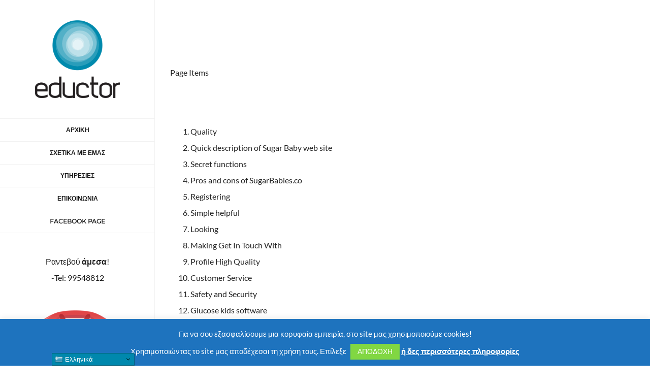

--- FILE ---
content_type: text/html; charset=UTF-8
request_url: https://www.eductorhhc.com/sugarbabies-co-internet-site-a%C2%80%C2%93-the-sugar-partner-is-actually-nearby/
body_size: 25003
content:
<!DOCTYPE html>
<html class="avada-html-layout-wide avada-html-header-position-left" lang="el" prefix="og: http://ogp.me/ns# fb: http://ogp.me/ns/fb#" prefix="og: https://ogp.me/ns#">
<head>
	<meta http-equiv="X-UA-Compatible" content="IE=edge" />
	<meta http-equiv="Content-Type" content="text/html; charset=utf-8"/>
	<meta name="viewport" content="width=device-width, initial-scale=1" />
	
<!-- Search Engine Optimization by Rank Math - https://s.rankmath.com/home -->
<title>SugarBabies.Co Internet Site â The Sugar Partner Is Actually Nearby | Eductor</title>
<meta name="description" content="Leading site sugardaddylist.org/ashley-madison-review"/>
<meta name="robots" content="follow, index, max-snippet:-1, max-video-preview:-1, max-image-preview:large"/>
<link rel="canonical" href="https://www.eductorhhc.com/sugarbabies-co-internet-site-a%c2%80%c2%93-the-sugar-partner-is-actually-nearby/" />
<meta property="og:locale" content="el_GR" />
<meta property="og:type" content="article" />
<meta property="og:title" content="SugarBabies.Co Internet Site â The Sugar Partner Is Actually Nearby | Eductor" />
<meta property="og:description" content="Leading site sugardaddylist.org/ashley-madison-review" />
<meta property="og:url" content="https://www.eductorhhc.com/sugarbabies-co-internet-site-a%c2%80%c2%93-the-sugar-partner-is-actually-nearby/" />
<meta property="og:site_name" content="Eductor" />
<meta property="article:publisher" content="https://www.facebook.com/Eductor-Holistic-Health-Center-%CE%9B%CE%BF%CF%85%CE%BA%CE%AC%CF%82-%CE%A3%CE%BF%CF%8D%CF%84%CF%84%CE%BF%CF%82-102623734582103" />
<meta property="article:section" content="Uncategorized" />
<meta property="og:image" content="https://0.academia-photos.com/attachment_thumbnails/60220628/mini_magick20220706-25302-1k8v0au.png" />
<meta property="og:image:secure_url" content="https://0.academia-photos.com/attachment_thumbnails/60220628/mini_magick20220706-25302-1k8v0au.png" />
<meta property="og:image:alt" content="SugarBabies.Co Internet Site â The Sugar Partner Is Actually Nearby" />
<meta property="article:published_time" content="2023-10-13T15:26:08+00:00" />
<meta name="twitter:card" content="summary_large_image" />
<meta name="twitter:title" content="SugarBabies.Co Internet Site â The Sugar Partner Is Actually Nearby | Eductor" />
<meta name="twitter:description" content="Leading site sugardaddylist.org/ashley-madison-review" />
<meta name="twitter:image" content="https://0.academia-photos.com/attachment_thumbnails/60220628/mini_magick20220706-25302-1k8v0au.png" />
<meta name="twitter:label1" content="Written by" />
<meta name="twitter:data1" content="iwp" />
<meta name="twitter:label2" content="Time to read" />
<meta name="twitter:data2" content="12 minutes" />
<script type="application/ld+json" class="rank-math-schema">{"@context":"https://schema.org","@graph":[{"@type":"Place","@id":"https://www.eductorhhc.com/#place","address":{"@type":"PostalAddress","streetAddress":"\u03a7\u03b5\u03b9\u03bc\u03ac\u03c1\u03b1\u03c2 6","addressLocality":"\u03a0\u03b1\u03c1\u03b1\u03bb\u03af\u03bc\u03bd\u03b9","addressRegion":"\u0391\u03bc\u03bc\u03cc\u03c7\u03c9\u03c3\u03c4\u03bf\u03c2","postalCode":"5285","addressCountry":"CY"}},{"@type":["MedicalBusiness","Organization"],"@id":"https://www.eductorhhc.com/#organization","name":"Eductor Holistic Health Center","url":"https://www.eductorhhc.com","email":"info@eductorhhc.com","address":{"@type":"PostalAddress","streetAddress":"\u03a7\u03b5\u03b9\u03bc\u03ac\u03c1\u03b1\u03c2 6","addressLocality":"\u03a0\u03b1\u03c1\u03b1\u03bb\u03af\u03bc\u03bd\u03b9","addressRegion":"\u0391\u03bc\u03bc\u03cc\u03c7\u03c9\u03c3\u03c4\u03bf\u03c2","postalCode":"5285","addressCountry":"CY"},"priceRange":"$","openingHours":["Monday,Tuesday,Wednesday,Thursday,Friday,Saturday,Sunday 09:00-17:00"],"location":{"@id":"https://www.eductorhhc.com/#place"},"telephone":"+357 99548812"},{"@type":"WebSite","@id":"https://www.eductorhhc.com/#website","url":"https://www.eductorhhc.com","name":"Eductor Holistic Health Center","publisher":{"@id":"https://www.eductorhhc.com/#organization"},"inLanguage":"el"},{"@type":"ImageObject","@id":"https://0.academia-photos.com/attachment_thumbnails/60220628/mini_magick20220706-25302-1k8v0au.png?1657131183","url":"https://0.academia-photos.com/attachment_thumbnails/60220628/mini_magick20220706-25302-1k8v0au.png?1657131183","width":"200","height":"200","inLanguage":"el"},{"@type":"WebPage","@id":"https://www.eductorhhc.com/sugarbabies-co-internet-site-a%c2%80%c2%93-the-sugar-partner-is-actually-nearby/#webpage","url":"https://www.eductorhhc.com/sugarbabies-co-internet-site-a%c2%80%c2%93-the-sugar-partner-is-actually-nearby/","name":"SugarBabies.Co Internet Site \u00e2\u0080\u0093 The Sugar Partner Is Actually Nearby | Eductor","datePublished":"2023-10-13T15:26:08+00:00","dateModified":"2023-10-13T15:26:08+00:00","isPartOf":{"@id":"https://www.eductorhhc.com/#website"},"primaryImageOfPage":{"@id":"https://0.academia-photos.com/attachment_thumbnails/60220628/mini_magick20220706-25302-1k8v0au.png?1657131183"},"inLanguage":"el"},{"@type":"Person","@id":"https://www.eductorhhc.com/author/iwp/","name":"iwp","url":"https://www.eductorhhc.com/author/iwp/","image":{"@type":"ImageObject","@id":"https://secure.gravatar.com/avatar/7bc36b8667231ae596d5ac90b3c5ce78?s=96&amp;d=mm&amp;r=g","url":"https://secure.gravatar.com/avatar/7bc36b8667231ae596d5ac90b3c5ce78?s=96&amp;d=mm&amp;r=g","caption":"iwp","inLanguage":"el"},"sameAs":["https://eductorhhc.com"],"worksFor":{"@id":"https://www.eductorhhc.com/#organization"}},{"@type":"BlogPosting","headline":"SugarBabies.Co Internet Site \u00e2\u0080\u0093 The Sugar Partner Is Actually Nearby | Eductor","datePublished":"2023-10-13T15:26:08+00:00","dateModified":"2023-10-13T15:26:08+00:00","author":{"@id":"https://www.eductorhhc.com/author/iwp/"},"publisher":{"@id":"https://www.eductorhhc.com/#organization"},"description":"Leading site sugardaddylist.org/ashley-madison-review","name":"SugarBabies.Co Internet Site \u00e2\u0080\u0093 The Sugar Partner Is Actually Nearby | Eductor","@id":"https://www.eductorhhc.com/sugarbabies-co-internet-site-a%c2%80%c2%93-the-sugar-partner-is-actually-nearby/#richSnippet","isPartOf":{"@id":"https://www.eductorhhc.com/sugarbabies-co-internet-site-a%c2%80%c2%93-the-sugar-partner-is-actually-nearby/#webpage"},"image":{"@id":"https://0.academia-photos.com/attachment_thumbnails/60220628/mini_magick20220706-25302-1k8v0au.png?1657131183"},"inLanguage":"el","mainEntityOfPage":{"@id":"https://www.eductorhhc.com/sugarbabies-co-internet-site-a%c2%80%c2%93-the-sugar-partner-is-actually-nearby/#webpage"}}]}</script>
<!-- /Rank Math WordPress SEO plugin -->

<link href='https://fonts.gstatic.com' crossorigin='anonymous' rel='preconnect' />
<link rel="alternate" type="application/rss+xml" title="Ροή RSS &raquo; Eductor" href="https://www.eductorhhc.com/feed/" />
<link rel="alternate" type="application/rss+xml" title="Ροή Σχολίων &raquo; Eductor" href="https://www.eductorhhc.com/comments/feed/" />
		
		
		
				
		<meta property="og:title" content="SugarBabies.Co Internet Site â The Sugar Partner Is Actually Nearby"/>
		<meta property="og:type" content="article"/>
		<meta property="og:url" content="https://www.eductorhhc.com/sugarbabies-co-internet-site-a%c2%80%c2%93-the-sugar-partner-is-actually-nearby/"/>
		<meta property="og:site_name" content="Eductor"/>
		<meta property="og:description" content="Page Items
      





       Quality
      

       Quick description of Sugar Baby web site
      

       Secret functions"/>

									<meta property="og:image" content="https://www.eductorhhc.com/wp-content/uploads/2021/02/eductor-holistic-center-logo.png"/>
							<link rel='stylesheet' id='gtranslate-style-css'  href='https://www.eductorhhc.com/wp-content/plugins/gtranslate/gtranslate-style16.css' type='text/css' media='all' />
<style id='global-styles-inline-css' type='text/css'>
body{--wp--preset--color--black: #000000;--wp--preset--color--cyan-bluish-gray: #abb8c3;--wp--preset--color--white: #ffffff;--wp--preset--color--pale-pink: #f78da7;--wp--preset--color--vivid-red: #cf2e2e;--wp--preset--color--luminous-vivid-orange: #ff6900;--wp--preset--color--luminous-vivid-amber: #fcb900;--wp--preset--color--light-green-cyan: #7bdcb5;--wp--preset--color--vivid-green-cyan: #00d084;--wp--preset--color--pale-cyan-blue: #8ed1fc;--wp--preset--color--vivid-cyan-blue: #0693e3;--wp--preset--color--vivid-purple: #9b51e0;--wp--preset--gradient--vivid-cyan-blue-to-vivid-purple: linear-gradient(135deg,rgba(6,147,227,1) 0%,rgb(155,81,224) 100%);--wp--preset--gradient--light-green-cyan-to-vivid-green-cyan: linear-gradient(135deg,rgb(122,220,180) 0%,rgb(0,208,130) 100%);--wp--preset--gradient--luminous-vivid-amber-to-luminous-vivid-orange: linear-gradient(135deg,rgba(252,185,0,1) 0%,rgba(255,105,0,1) 100%);--wp--preset--gradient--luminous-vivid-orange-to-vivid-red: linear-gradient(135deg,rgba(255,105,0,1) 0%,rgb(207,46,46) 100%);--wp--preset--gradient--very-light-gray-to-cyan-bluish-gray: linear-gradient(135deg,rgb(238,238,238) 0%,rgb(169,184,195) 100%);--wp--preset--gradient--cool-to-warm-spectrum: linear-gradient(135deg,rgb(74,234,220) 0%,rgb(151,120,209) 20%,rgb(207,42,186) 40%,rgb(238,44,130) 60%,rgb(251,105,98) 80%,rgb(254,248,76) 100%);--wp--preset--gradient--blush-light-purple: linear-gradient(135deg,rgb(255,206,236) 0%,rgb(152,150,240) 100%);--wp--preset--gradient--blush-bordeaux: linear-gradient(135deg,rgb(254,205,165) 0%,rgb(254,45,45) 50%,rgb(107,0,62) 100%);--wp--preset--gradient--luminous-dusk: linear-gradient(135deg,rgb(255,203,112) 0%,rgb(199,81,192) 50%,rgb(65,88,208) 100%);--wp--preset--gradient--pale-ocean: linear-gradient(135deg,rgb(255,245,203) 0%,rgb(182,227,212) 50%,rgb(51,167,181) 100%);--wp--preset--gradient--electric-grass: linear-gradient(135deg,rgb(202,248,128) 0%,rgb(113,206,126) 100%);--wp--preset--gradient--midnight: linear-gradient(135deg,rgb(2,3,129) 0%,rgb(40,116,252) 100%);--wp--preset--duotone--dark-grayscale: url('#wp-duotone-dark-grayscale');--wp--preset--duotone--grayscale: url('#wp-duotone-grayscale');--wp--preset--duotone--purple-yellow: url('#wp-duotone-purple-yellow');--wp--preset--duotone--blue-red: url('#wp-duotone-blue-red');--wp--preset--duotone--midnight: url('#wp-duotone-midnight');--wp--preset--duotone--magenta-yellow: url('#wp-duotone-magenta-yellow');--wp--preset--duotone--purple-green: url('#wp-duotone-purple-green');--wp--preset--duotone--blue-orange: url('#wp-duotone-blue-orange');--wp--preset--font-size--small: 12px;--wp--preset--font-size--medium: 20px;--wp--preset--font-size--large: 24px;--wp--preset--font-size--x-large: 42px;--wp--preset--font-size--normal: 16px;--wp--preset--font-size--xlarge: 32px;--wp--preset--font-size--huge: 48px;}.has-black-color{color: var(--wp--preset--color--black) !important;}.has-cyan-bluish-gray-color{color: var(--wp--preset--color--cyan-bluish-gray) !important;}.has-white-color{color: var(--wp--preset--color--white) !important;}.has-pale-pink-color{color: var(--wp--preset--color--pale-pink) !important;}.has-vivid-red-color{color: var(--wp--preset--color--vivid-red) !important;}.has-luminous-vivid-orange-color{color: var(--wp--preset--color--luminous-vivid-orange) !important;}.has-luminous-vivid-amber-color{color: var(--wp--preset--color--luminous-vivid-amber) !important;}.has-light-green-cyan-color{color: var(--wp--preset--color--light-green-cyan) !important;}.has-vivid-green-cyan-color{color: var(--wp--preset--color--vivid-green-cyan) !important;}.has-pale-cyan-blue-color{color: var(--wp--preset--color--pale-cyan-blue) !important;}.has-vivid-cyan-blue-color{color: var(--wp--preset--color--vivid-cyan-blue) !important;}.has-vivid-purple-color{color: var(--wp--preset--color--vivid-purple) !important;}.has-black-background-color{background-color: var(--wp--preset--color--black) !important;}.has-cyan-bluish-gray-background-color{background-color: var(--wp--preset--color--cyan-bluish-gray) !important;}.has-white-background-color{background-color: var(--wp--preset--color--white) !important;}.has-pale-pink-background-color{background-color: var(--wp--preset--color--pale-pink) !important;}.has-vivid-red-background-color{background-color: var(--wp--preset--color--vivid-red) !important;}.has-luminous-vivid-orange-background-color{background-color: var(--wp--preset--color--luminous-vivid-orange) !important;}.has-luminous-vivid-amber-background-color{background-color: var(--wp--preset--color--luminous-vivid-amber) !important;}.has-light-green-cyan-background-color{background-color: var(--wp--preset--color--light-green-cyan) !important;}.has-vivid-green-cyan-background-color{background-color: var(--wp--preset--color--vivid-green-cyan) !important;}.has-pale-cyan-blue-background-color{background-color: var(--wp--preset--color--pale-cyan-blue) !important;}.has-vivid-cyan-blue-background-color{background-color: var(--wp--preset--color--vivid-cyan-blue) !important;}.has-vivid-purple-background-color{background-color: var(--wp--preset--color--vivid-purple) !important;}.has-black-border-color{border-color: var(--wp--preset--color--black) !important;}.has-cyan-bluish-gray-border-color{border-color: var(--wp--preset--color--cyan-bluish-gray) !important;}.has-white-border-color{border-color: var(--wp--preset--color--white) !important;}.has-pale-pink-border-color{border-color: var(--wp--preset--color--pale-pink) !important;}.has-vivid-red-border-color{border-color: var(--wp--preset--color--vivid-red) !important;}.has-luminous-vivid-orange-border-color{border-color: var(--wp--preset--color--luminous-vivid-orange) !important;}.has-luminous-vivid-amber-border-color{border-color: var(--wp--preset--color--luminous-vivid-amber) !important;}.has-light-green-cyan-border-color{border-color: var(--wp--preset--color--light-green-cyan) !important;}.has-vivid-green-cyan-border-color{border-color: var(--wp--preset--color--vivid-green-cyan) !important;}.has-pale-cyan-blue-border-color{border-color: var(--wp--preset--color--pale-cyan-blue) !important;}.has-vivid-cyan-blue-border-color{border-color: var(--wp--preset--color--vivid-cyan-blue) !important;}.has-vivid-purple-border-color{border-color: var(--wp--preset--color--vivid-purple) !important;}.has-vivid-cyan-blue-to-vivid-purple-gradient-background{background: var(--wp--preset--gradient--vivid-cyan-blue-to-vivid-purple) !important;}.has-light-green-cyan-to-vivid-green-cyan-gradient-background{background: var(--wp--preset--gradient--light-green-cyan-to-vivid-green-cyan) !important;}.has-luminous-vivid-amber-to-luminous-vivid-orange-gradient-background{background: var(--wp--preset--gradient--luminous-vivid-amber-to-luminous-vivid-orange) !important;}.has-luminous-vivid-orange-to-vivid-red-gradient-background{background: var(--wp--preset--gradient--luminous-vivid-orange-to-vivid-red) !important;}.has-very-light-gray-to-cyan-bluish-gray-gradient-background{background: var(--wp--preset--gradient--very-light-gray-to-cyan-bluish-gray) !important;}.has-cool-to-warm-spectrum-gradient-background{background: var(--wp--preset--gradient--cool-to-warm-spectrum) !important;}.has-blush-light-purple-gradient-background{background: var(--wp--preset--gradient--blush-light-purple) !important;}.has-blush-bordeaux-gradient-background{background: var(--wp--preset--gradient--blush-bordeaux) !important;}.has-luminous-dusk-gradient-background{background: var(--wp--preset--gradient--luminous-dusk) !important;}.has-pale-ocean-gradient-background{background: var(--wp--preset--gradient--pale-ocean) !important;}.has-electric-grass-gradient-background{background: var(--wp--preset--gradient--electric-grass) !important;}.has-midnight-gradient-background{background: var(--wp--preset--gradient--midnight) !important;}.has-small-font-size{font-size: var(--wp--preset--font-size--small) !important;}.has-medium-font-size{font-size: var(--wp--preset--font-size--medium) !important;}.has-large-font-size{font-size: var(--wp--preset--font-size--large) !important;}.has-x-large-font-size{font-size: var(--wp--preset--font-size--x-large) !important;}
</style>
<link rel='stylesheet' id='cookie-law-info-css'  href='https://www.eductorhhc.com/wp-content/plugins/cookie-law-info/public/css/cookie-law-info-public.css' type='text/css' media='all' />
<link rel='stylesheet' id='cookie-law-info-gdpr-css'  href='https://www.eductorhhc.com/wp-content/plugins/cookie-law-info/public/css/cookie-law-info-gdpr.css' type='text/css' media='all' />
<script type='text/javascript' src='https://www.eductorhhc.com/wp-includes/js/jquery/jquery.min.js' id='jquery-core-js'></script>
<script type='text/javascript' id='cookie-law-info-js-extra'>
/* <![CDATA[ */
var Cli_Data = {"nn_cookie_ids":[],"cookielist":[],"non_necessary_cookies":[],"ccpaEnabled":"","ccpaRegionBased":"","ccpaBarEnabled":"","strictlyEnabled":["necessary","obligatoire"],"ccpaType":"gdpr","js_blocking":"","custom_integration":"","triggerDomRefresh":"","secure_cookies":""};
var cli_cookiebar_settings = {"animate_speed_hide":"500","animate_speed_show":"500","background":"#1e73be","border":"#b1a6a6c2","border_on":"","button_1_button_colour":"#81d742","button_1_button_hover":"#67ac35","button_1_link_colour":"#ffffff","button_1_as_button":"1","button_1_new_win":"","button_2_button_colour":"#333","button_2_button_hover":"#292929","button_2_link_colour":"#ffffff","button_2_as_button":"","button_2_hidebar":"","button_3_button_colour":"#000","button_3_button_hover":"#000000","button_3_link_colour":"#fff","button_3_as_button":"1","button_3_new_win":"","button_4_button_colour":"#000","button_4_button_hover":"#000000","button_4_link_colour":"#62a329","button_4_as_button":"","button_7_button_colour":"#61a229","button_7_button_hover":"#4e8221","button_7_link_colour":"#fff","button_7_as_button":"1","button_7_new_win":"","font_family":"inherit","header_fix":"","notify_animate_hide":"","notify_animate_show":"","notify_div_id":"#cookie-law-info-bar","notify_position_horizontal":"right","notify_position_vertical":"bottom","scroll_close":"","scroll_close_reload":"","accept_close_reload":"","reject_close_reload":"","showagain_tab":"1","showagain_background":"#fff","showagain_border":"#000","showagain_div_id":"#cookie-law-info-again","showagain_x_position":"100px","text":"#ffffff","show_once_yn":"","show_once":"10000","logging_on":"","as_popup":"","popup_overlay":"1","bar_heading_text":"","cookie_bar_as":"banner","popup_showagain_position":"bottom-right","widget_position":"left"};
var log_object = {"ajax_url":"https:\/\/www.eductorhhc.com\/wp-admin\/admin-ajax.php"};
/* ]]> */
</script>

<link rel="https://api.w.org/" href="https://www.eductorhhc.com/wp-json/" /><link rel="alternate" type="application/json" href="https://www.eductorhhc.com/wp-json/wp/v2/posts/5525" /><link rel="EditURI" type="application/rsd+xml" title="RSD" href="https://www.eductorhhc.com/xmlrpc.php?rsd" />
<link rel="wlwmanifest" type="application/wlwmanifest+xml" href="https://www.eductorhhc.com/wp-includes/wlwmanifest.xml" /> 
<meta name="generator" content="WordPress 6.0.11" />
<link rel='shortlink' href='https://www.eductorhhc.com/?p=5525' />
<link rel="alternate" type="application/json+oembed" href="https://www.eductorhhc.com/wp-json/oembed/1.0/embed?url=https%3A%2F%2Fwww.eductorhhc.com%2Fsugarbabies-co-internet-site-a%25c2%2580%25c2%2593-the-sugar-partner-is-actually-nearby%2F" />
<link rel="alternate" type="text/xml+oembed" href="https://www.eductorhhc.com/wp-json/oembed/1.0/embed?url=https%3A%2F%2Fwww.eductorhhc.com%2Fsugarbabies-co-internet-site-a%25c2%2580%25c2%2593-the-sugar-partner-is-actually-nearby%2F&#038;format=xml" />
<link rel="preload" href="https://www.eductorhhc.com/wp-content/themes/Avada/includes/lib/assets/fonts/icomoon/awb-icons.woff" as="font" type="font/woff" crossorigin><link rel="preload" href="//www.eductorhhc.com/wp-content/themes/Avada/includes/lib/assets/fonts/fontawesome/webfonts/fa-brands-400.woff2" as="font" type="font/woff2" crossorigin><link rel="preload" href="//www.eductorhhc.com/wp-content/themes/Avada/includes/lib/assets/fonts/fontawesome/webfonts/fa-regular-400.woff2" as="font" type="font/woff2" crossorigin><link rel="preload" href="//www.eductorhhc.com/wp-content/themes/Avada/includes/lib/assets/fonts/fontawesome/webfonts/fa-solid-900.woff2" as="font" type="font/woff2" crossorigin><style type="text/css" id="css-fb-visibility">@media screen and (max-width: 640px){.fusion-no-small-visibility{display:none !important;}body:not(.fusion-builder-ui-wireframe) .sm-text-align-center{text-align:center !important;}body:not(.fusion-builder-ui-wireframe) .sm-text-align-left{text-align:left !important;}body:not(.fusion-builder-ui-wireframe) .sm-text-align-right{text-align:right !important;}body:not(.fusion-builder-ui-wireframe) .sm-flex-align-center{justify-content:center !important;}body:not(.fusion-builder-ui-wireframe) .sm-flex-align-flex-start{justify-content:flex-start !important;}body:not(.fusion-builder-ui-wireframe) .sm-flex-align-flex-end{justify-content:flex-end !important;}body:not(.fusion-builder-ui-wireframe) .sm-mx-auto{margin-left:auto !important;margin-right:auto !important;}body:not(.fusion-builder-ui-wireframe) .sm-ml-auto{margin-left:auto !important;}body:not(.fusion-builder-ui-wireframe) .sm-mr-auto{margin-right:auto !important;}body:not(.fusion-builder-ui-wireframe) .fusion-absolute-position-small{position:absolute;top:auto;width:100%;}}@media screen and (min-width: 641px) and (max-width: 1024px){.fusion-no-medium-visibility{display:none !important;}body:not(.fusion-builder-ui-wireframe) .md-text-align-center{text-align:center !important;}body:not(.fusion-builder-ui-wireframe) .md-text-align-left{text-align:left !important;}body:not(.fusion-builder-ui-wireframe) .md-text-align-right{text-align:right !important;}body:not(.fusion-builder-ui-wireframe) .md-flex-align-center{justify-content:center !important;}body:not(.fusion-builder-ui-wireframe) .md-flex-align-flex-start{justify-content:flex-start !important;}body:not(.fusion-builder-ui-wireframe) .md-flex-align-flex-end{justify-content:flex-end !important;}body:not(.fusion-builder-ui-wireframe) .md-mx-auto{margin-left:auto !important;margin-right:auto !important;}body:not(.fusion-builder-ui-wireframe) .md-ml-auto{margin-left:auto !important;}body:not(.fusion-builder-ui-wireframe) .md-mr-auto{margin-right:auto !important;}body:not(.fusion-builder-ui-wireframe) .fusion-absolute-position-medium{position:absolute;top:auto;width:100%;}}@media screen and (min-width: 1025px){.fusion-no-large-visibility{display:none !important;}body:not(.fusion-builder-ui-wireframe) .lg-text-align-center{text-align:center !important;}body:not(.fusion-builder-ui-wireframe) .lg-text-align-left{text-align:left !important;}body:not(.fusion-builder-ui-wireframe) .lg-text-align-right{text-align:right !important;}body:not(.fusion-builder-ui-wireframe) .lg-flex-align-center{justify-content:center !important;}body:not(.fusion-builder-ui-wireframe) .lg-flex-align-flex-start{justify-content:flex-start !important;}body:not(.fusion-builder-ui-wireframe) .lg-flex-align-flex-end{justify-content:flex-end !important;}body:not(.fusion-builder-ui-wireframe) .lg-mx-auto{margin-left:auto !important;margin-right:auto !important;}body:not(.fusion-builder-ui-wireframe) .lg-ml-auto{margin-left:auto !important;}body:not(.fusion-builder-ui-wireframe) .lg-mr-auto{margin-right:auto !important;}body:not(.fusion-builder-ui-wireframe) .fusion-absolute-position-large{position:absolute;top:auto;width:100%;}}</style><style type="text/css">.recentcomments a{display:inline !important;padding:0 !important;margin:0 !important;}</style><script id="google_gtagjs" src="https://www.googletagmanager.com/gtag/js?id=UA-205283923-2" async="async" type="text/javascript"></script>
<script id="google_gtagjs-inline" type="text/javascript">
window.dataLayer = window.dataLayer || [];function gtag(){dataLayer.push(arguments);}gtag('js', new Date());gtag('config', 'UA-205283923-2', {} );
</script>
<link rel="icon" href="https://www.eductorhhc.com/wp-content/uploads/2021/04/cropped-eductor-holistic-center-favico-300x278-1-32x32.png" sizes="32x32" />
<link rel="icon" href="https://www.eductorhhc.com/wp-content/uploads/2021/04/cropped-eductor-holistic-center-favico-300x278-1-192x192.png" sizes="192x192" />
<link rel="apple-touch-icon" href="https://www.eductorhhc.com/wp-content/uploads/2021/04/cropped-eductor-holistic-center-favico-300x278-1-180x180.png" />
<meta name="msapplication-TileImage" content="https://www.eductorhhc.com/wp-content/uploads/2021/04/cropped-eductor-holistic-center-favico-300x278-1-270x270.png" />
		<style type="text/css" id="wp-custom-css">
			#tribe-events-content .tribe-events-tooltip .entry-title, #tribe-events-content .tribe-events-tooltip .tribe-event-title, .fusion-accordian .panel-heading a, .fusion-carousel-title, .fusion-content-widget-area .tribe-events-single-section-title, .fusion-flip-boxes .fusion-flip-box .flip-box-heading-back, .fusion-image-wrapper .fusion-rollover .fusion-rollover-content .fusion-rollover-title, .fusion-image-wrapper .fusion-rollover .fusion-rollover-content .fusion-rollover-title a, .fusion-megamenu-title, .fusion-modal h4, .fusion-person .person-desc .person-author .person-author-wrapper, .fusion-tabs .nav-tabs li .fusion-tab-heading, .fusion-tabs-widget .fusion-tabs-nav ul li a, .fusion-title h4, .fusion-widget-area h4, .popover .popover-title, .post-content h4, .project-content .project-info h4, .share-box h4, .tribe-block__tickets__registration__tickets__header, table th {
    font-family: "Open Sans", Arial, Helvetica, sans-serif;
    font-weight: 700;
    line-height:auto;
    letter-spacing: 0px;
    font-style: normal;
}

#side-header .fusion-secondary-menu>ul>li>a, #side-header .side-header-content-1, #side-header .side-header-content-2 { 
font-size: 14px !important;
}

.fusion-main-menu>ul>li>a, .fusion-vertical-menu-widget ul.menu li a, .side-nav li a {
font-weight: 600 !important;
font-size: 14px;
letter-spacing: 1px;
}

.fusion-main-menu .fusion-dropdown-menu .sub-menu li a {
	font-size: 14px !important;
}

.fusion-page-title-bar .fusion-breadcrumbs { 
font-size: 20px !important;
text-shadow: 1px black;
}		</style>
				<script type="text/javascript">
			var doc = document.documentElement;
			doc.setAttribute( 'data-useragent', navigator.userAgent );
		</script>
		
	</head>

<body data-rsssl=1 class="post-template-default single single-post postid-5525 single-format-standard fusion-image-hovers fusion-pagination-sizing fusion-button_type-flat fusion-button_span-no fusion-button_gradient-linear avada-image-rollover-circle-yes avada-image-rollover-yes avada-image-rollover-direction-center_horiz fusion-has-button-gradient fusion-body ltr fusion-sticky-header no-tablet-sticky-header no-mobile-slidingbar avada-has-rev-slider-styles fusion-disable-outline fusion-sub-menu-fade mobile-logo-pos-center layout-wide-mode avada-has-boxed-modal-shadow-none layout-scroll-offset-full avada-has-zero-margin-offset-top side-header side-header-left menu-text-align-center mobile-menu-design-modern fusion-show-pagination-text fusion-header-layout-v5 avada-responsive avada-footer-fx-none avada-menu-highlight-style-bar fusion-search-form-classic fusion-main-menu-search-dropdown fusion-avatar-square avada-dropdown-styles avada-blog-layout-grid avada-blog-archive-layout-medium alternate avada-header-shadow-no avada-menu-icon-position-left avada-has-megamenu-shadow avada-has-mainmenu-dropdown-divider avada-has-pagetitle-bg-full avada-has-breadcrumb-mobile-hidden avada-has-titlebar-hide avada-social-full-transparent avada-has-pagination-padding avada-flyout-menu-direction-fade avada-ec-views-v1" >
	<svg xmlns="http://www.w3.org/2000/svg" viewBox="0 0 0 0" width="0" height="0" focusable="false" role="none" style="visibility: hidden; position: absolute; left: -9999px; overflow: hidden;" ><defs><filter id="wp-duotone-dark-grayscale"><feColorMatrix color-interpolation-filters="sRGB" type="matrix" values=" .299 .587 .114 0 0 .299 .587 .114 0 0 .299 .587 .114 0 0 .299 .587 .114 0 0 " /><feComponentTransfer color-interpolation-filters="sRGB" ><feFuncR type="table" tableValues="0 0.49803921568627" /><feFuncG type="table" tableValues="0 0.49803921568627" /><feFuncB type="table" tableValues="0 0.49803921568627" /><feFuncA type="table" tableValues="1 1" /></feComponentTransfer><feComposite in2="SourceGraphic" operator="in" /></filter></defs></svg><svg xmlns="http://www.w3.org/2000/svg" viewBox="0 0 0 0" width="0" height="0" focusable="false" role="none" style="visibility: hidden; position: absolute; left: -9999px; overflow: hidden;" ><defs><filter id="wp-duotone-grayscale"><feColorMatrix color-interpolation-filters="sRGB" type="matrix" values=" .299 .587 .114 0 0 .299 .587 .114 0 0 .299 .587 .114 0 0 .299 .587 .114 0 0 " /><feComponentTransfer color-interpolation-filters="sRGB" ><feFuncR type="table" tableValues="0 1" /><feFuncG type="table" tableValues="0 1" /><feFuncB type="table" tableValues="0 1" /><feFuncA type="table" tableValues="1 1" /></feComponentTransfer><feComposite in2="SourceGraphic" operator="in" /></filter></defs></svg><svg xmlns="http://www.w3.org/2000/svg" viewBox="0 0 0 0" width="0" height="0" focusable="false" role="none" style="visibility: hidden; position: absolute; left: -9999px; overflow: hidden;" ><defs><filter id="wp-duotone-purple-yellow"><feColorMatrix color-interpolation-filters="sRGB" type="matrix" values=" .299 .587 .114 0 0 .299 .587 .114 0 0 .299 .587 .114 0 0 .299 .587 .114 0 0 " /><feComponentTransfer color-interpolation-filters="sRGB" ><feFuncR type="table" tableValues="0.54901960784314 0.98823529411765" /><feFuncG type="table" tableValues="0 1" /><feFuncB type="table" tableValues="0.71764705882353 0.25490196078431" /><feFuncA type="table" tableValues="1 1" /></feComponentTransfer><feComposite in2="SourceGraphic" operator="in" /></filter></defs></svg><svg xmlns="http://www.w3.org/2000/svg" viewBox="0 0 0 0" width="0" height="0" focusable="false" role="none" style="visibility: hidden; position: absolute; left: -9999px; overflow: hidden;" ><defs><filter id="wp-duotone-blue-red"><feColorMatrix color-interpolation-filters="sRGB" type="matrix" values=" .299 .587 .114 0 0 .299 .587 .114 0 0 .299 .587 .114 0 0 .299 .587 .114 0 0 " /><feComponentTransfer color-interpolation-filters="sRGB" ><feFuncR type="table" tableValues="0 1" /><feFuncG type="table" tableValues="0 0.27843137254902" /><feFuncB type="table" tableValues="0.5921568627451 0.27843137254902" /><feFuncA type="table" tableValues="1 1" /></feComponentTransfer><feComposite in2="SourceGraphic" operator="in" /></filter></defs></svg><svg xmlns="http://www.w3.org/2000/svg" viewBox="0 0 0 0" width="0" height="0" focusable="false" role="none" style="visibility: hidden; position: absolute; left: -9999px; overflow: hidden;" ><defs><filter id="wp-duotone-midnight"><feColorMatrix color-interpolation-filters="sRGB" type="matrix" values=" .299 .587 .114 0 0 .299 .587 .114 0 0 .299 .587 .114 0 0 .299 .587 .114 0 0 " /><feComponentTransfer color-interpolation-filters="sRGB" ><feFuncR type="table" tableValues="0 0" /><feFuncG type="table" tableValues="0 0.64705882352941" /><feFuncB type="table" tableValues="0 1" /><feFuncA type="table" tableValues="1 1" /></feComponentTransfer><feComposite in2="SourceGraphic" operator="in" /></filter></defs></svg><svg xmlns="http://www.w3.org/2000/svg" viewBox="0 0 0 0" width="0" height="0" focusable="false" role="none" style="visibility: hidden; position: absolute; left: -9999px; overflow: hidden;" ><defs><filter id="wp-duotone-magenta-yellow"><feColorMatrix color-interpolation-filters="sRGB" type="matrix" values=" .299 .587 .114 0 0 .299 .587 .114 0 0 .299 .587 .114 0 0 .299 .587 .114 0 0 " /><feComponentTransfer color-interpolation-filters="sRGB" ><feFuncR type="table" tableValues="0.78039215686275 1" /><feFuncG type="table" tableValues="0 0.94901960784314" /><feFuncB type="table" tableValues="0.35294117647059 0.47058823529412" /><feFuncA type="table" tableValues="1 1" /></feComponentTransfer><feComposite in2="SourceGraphic" operator="in" /></filter></defs></svg><svg xmlns="http://www.w3.org/2000/svg" viewBox="0 0 0 0" width="0" height="0" focusable="false" role="none" style="visibility: hidden; position: absolute; left: -9999px; overflow: hidden;" ><defs><filter id="wp-duotone-purple-green"><feColorMatrix color-interpolation-filters="sRGB" type="matrix" values=" .299 .587 .114 0 0 .299 .587 .114 0 0 .299 .587 .114 0 0 .299 .587 .114 0 0 " /><feComponentTransfer color-interpolation-filters="sRGB" ><feFuncR type="table" tableValues="0.65098039215686 0.40392156862745" /><feFuncG type="table" tableValues="0 1" /><feFuncB type="table" tableValues="0.44705882352941 0.4" /><feFuncA type="table" tableValues="1 1" /></feComponentTransfer><feComposite in2="SourceGraphic" operator="in" /></filter></defs></svg><svg xmlns="http://www.w3.org/2000/svg" viewBox="0 0 0 0" width="0" height="0" focusable="false" role="none" style="visibility: hidden; position: absolute; left: -9999px; overflow: hidden;" ><defs><filter id="wp-duotone-blue-orange"><feColorMatrix color-interpolation-filters="sRGB" type="matrix" values=" .299 .587 .114 0 0 .299 .587 .114 0 0 .299 .587 .114 0 0 .299 .587 .114 0 0 " /><feComponentTransfer color-interpolation-filters="sRGB" ><feFuncR type="table" tableValues="0.098039215686275 1" /><feFuncG type="table" tableValues="0 0.66274509803922" /><feFuncB type="table" tableValues="0.84705882352941 0.41960784313725" /><feFuncA type="table" tableValues="1 1" /></feComponentTransfer><feComposite in2="SourceGraphic" operator="in" /></filter></defs></svg>	<a class="skip-link screen-reader-text" href="#content">Μετάβαση στο περιεχόμενο</a>

	<div id="boxed-wrapper">
		<div class="fusion-sides-frame"></div>
		<div id="wrapper" class="fusion-wrapper">
			<div id="home" style="position:relative;top:-1px;"></div>
			
													
<div id="side-header-sticky"></div>
<div id="side-header" class="clearfix fusion-mobile-menu-design-modern fusion-sticky-logo-1 fusion-mobile-logo-1 fusion-sticky-menu-">
	<div class="side-header-wrapper">
								<div class="side-header-content fusion-logo-center fusion-mobile-logo-1">
				<div class="fusion-logo" data-margin-top="31px" data-margin-bottom="31px" data-margin-left="0px" data-margin-right="0px">
			<a class="fusion-logo-link"  href="https://www.eductorhhc.com/" >

						<!-- standard logo -->
			<img src="https://www.eductorhhc.com/wp-content/uploads/2021/02/eductor-holistic-center-logo.png" srcset="https://www.eductorhhc.com/wp-content/uploads/2021/02/eductor-holistic-center-logo.png 1x, https://www.eductorhhc.com/wp-content/uploads/2021/02/eductor-holistic-center-logo.png 2x" width="500" height="463" style="max-height:463px;height:auto;" alt="Eductor Λογότυπο" data-retina_logo_url="https://www.eductorhhc.com/wp-content/uploads/2021/02/eductor-holistic-center-logo.png" class="fusion-standard-logo" />

			
					</a>
		</div>		</div>
		<div class="fusion-main-menu-container fusion-logo-menu-center">
			<nav class="fusion-main-menu" aria-label="Main Menu"><ul id="menu-eductor-main-menu" class="fusion-menu"><li  id="menu-item-4020"  class="menu-item menu-item-type-custom menu-item-object-custom menu-item-4020"  data-item-id="4020"><a  href="https://eductorhhc.com/" class="fusion-bar-highlight"><span class="menu-text">ΑΡΧΙΚΗ</span></a></li><li  id="menu-item-4021"  class="menu-item menu-item-type-post_type menu-item-object-page menu-item-4021"  data-item-id="4021"><a  href="https://www.eductorhhc.com/about-us-%ce%bb%ce%bf%cf%85%ce%ba%ce%ac%cf%82-%cf%83%ce%bf%cf%8d%cf%84%cf%84%ce%bf%cf%82/" class="fusion-bar-highlight"><span class="menu-text">ΣΧΕΤΙΚΑ ΜΕ ΕΜΑΣ</span></a></li><li  id="menu-item-4160"  class="menu-item menu-item-type-post_type menu-item-object-page menu-item-4160"  data-item-id="4160"><a  href="https://www.eductorhhc.com/services/" class="fusion-bar-highlight"><span class="menu-text">ΥΠΗΡΕΣΙΕΣ</span></a></li><li  id="menu-item-4022"  class="menu-item menu-item-type-post_type menu-item-object-page menu-item-4022"  data-item-id="4022"><a  href="https://www.eductorhhc.com/contact/" class="fusion-bar-highlight"><span class="menu-text">ΕΠΙΚΟΙΝΩΝΙΑ</span></a></li><li  id="menu-item-4014"  class="menu-item menu-item-type-custom menu-item-object-custom menu-item-4014"  data-item-id="4014"><a  href="https://www.facebook.com/Eductor-Holistic-Health-Center-Λουκάς-Σούττος-102623734582103" class="fusion-bar-highlight"><span class="menu-text">FACEBOOK PAGE</span></a></li></ul></nav>	<div class="fusion-mobile-menu-icons">
							<a href="#" class="fusion-icon awb-icon-bars" aria-label="Toggle mobile menu" aria-expanded="false"></a>
		
		
		
			</div>

<nav class="fusion-mobile-nav-holder fusion-mobile-menu-text-align-left" aria-label="Main Menu Mobile"></nav>

		</div>

		
								
			<div class="side-header-content side-header-content-1-2">
											</div>
		
					<div class="side-header-content side-header-content-3">
				
<div class="fusion-header-content-3-wrapper">
			<div class="fusion-header-banner">
			<div class="sidebar-box"><center>Ραντεβού <strong>άμεσα</strong>! <br><a href="tel:99548812">-Tel: 99548812</a></center> <img class="alignnone size-full wp-image-315" src="https://www.eductorhhc.com/wp-content/uploads/2022/06/phone_1.png" alt="" width="200" height="200" /> </div>		</div>
	</div>
			</div>
		
					</div>
	<style>
	.side-header-styling-wrapper > div {
		display: none !important;
	}

	.side-header-styling-wrapper .side-header-background-image,
	.side-header-styling-wrapper .side-header-background-color,
	.side-header-styling-wrapper .side-header-border {
		display: block !important;
	}
	</style>
	<div class="side-header-styling-wrapper" style="overflow:hidden;">
		<div class="side-header-background-image"></div>
		<div class="side-header-background-color"></div>
		<div class="side-header-border"></div>
	</div>
</div>

				
						<div id="sliders-container" class="fusion-slider-visibility">
					</div>
				
				
			
			
						<main id="main" class="clearfix ">
				<div class="fusion-row" style="">

<section id="content" style="width: 100%;">
	
					<article id="post-5525" class="post post-5525 type-post status-publish format-standard hentry category-uncategorized">
										<span class="entry-title" style="display: none;">SugarBabies.Co Internet Site â The Sugar Partner Is Actually Nearby</span>
			
									
						<div class="post-content">
				<div>
<div>
<div>
<nav>
<p>
<span><br />
       Page Items<br />
      </span><br />
<i><br />
</i>
</p>
<ol>
<li>
       Quality
      </li>
<li>
       Quick description of Sugar Baby web site
      </li>
<li>
       Secret functions
      </li>
<li>
       Pros and cons of SugarBabies.co
      </li>
<li>
       Registering
      </li>
<li>
       Simple helpful
      </li>
<li>
       Looking
      </li>
<li>
       Making Get In Touch With
      </li>
<li>
       Profile High Quality
      </li>
<li>
       Customer Service
      </li>
<li>
       Safety and Security
      </li>
<li>
       Glucose kids software
      </li>
<li>
       Sugar Baby website cost plan
      </li>
<li>
       Installment Options
      </li>
<li>
       Contact Information
      </li>
<li>
       Final thoughts
      </li>
<li>
       FAQ
      </li>
</ol>
</nav>
<div>
<p>
      General Ideas
     </p>
<div>
<table>
<tbody>
<tr>
<th>
<svg>
</svg><br />
          Range people
         </th>
<td>
          2M
         </td>
</tr>
<tr>
<th>
<svg>
</svg><br />
          Male to feminine ratio
         </th>
<td>
          50/50
         </td>
</tr>
<tr>
<th>
<svg>
</svg><br />
          Time and energy to sing up
         </th>
<td>
          around 5 mints
         </td>
</tr>
<tr>
<th>
<svg>
</svg><br />
          Payment program
         </th>
<td>
          Credit Card, PayPal
         </td>
</tr>
<tr>
<th>
<svg>
</svg><br />
          For people searching for
         </th>
<td>
          glucose children and daddies from American, Canada, Australia
         </td>
</tr>
<tr>
<th>
<svg>
</svg><br />
          Prices starts
         </th>
<td>
          $40 30 days
         </td>
</tr>
</tbody>
</table>
</div>
</div>
<p>
     Sugar dating is anything for a selected group of people that know what they desire, price the full time, and appreciate the partner&#8217;s wishes. This particular dating needs a particular attitude and awareness of make get in touch with. Pick a qualified and reliable platform for the agreements considering this SugarBabies.co analysis!
    </p>
<h2>
     Grade<br />
    </h2>
<p>
     Unlike websites that create internet site scores considering various ratings, all of our program trusts precisely the personal experience of your internet dating specialists. They&#8217;ve got accompanied Sugarbabies.co and experimented with its functionality and producing associations. Having composed messages to 10 women, they obtained 8 answers and lots of a lot more emails from ladies who took the initiative to their own fingers. Along with their particular impressions, our specialists also considered what other users say concerning this site on different overview programs. Therefore, you can now see general opinions changed in numbers.
    </p>
<p>
     Will most likely Sugarbabies.co end up being the right choice for sugar dating? Taking a look at the normal figure with this level, there are not any worries!
    </p>
<h2>
     Brief information of Sugar kid web site<br />
    </h2>
<p>
     Sugar Babies site is a glucose father dating website established by internet dating experts. The platform rapidly became a promising site for people who find a no strings affixed union. The quantity of users continuously grows. How many online people varies between 6 and 9 thousands. The geography with the web site is not limited to a particular list. You&#8217;re going to be revealed girls that happen to be within nation and a few neighbouring types. This type of an accurate look preserves period of- effective busy guys looking for their unique glucose partners right here. This SugarBabies Website review examines the website&#8217;s functions and options.
    </p>
<figure><figcaption>
      SugarBabies co overview<br />
     </figcaption></figure>
<p>
     Among prominent features of<br />
     Sugar Baby online<br />
     internet dating would be the fact that every people registered making use of the program are validated and authorized. You can utilize the advanced level search choice and filter the consumers per your requirements in order to find the greatest applicants in no time. Besides, based on the pages you view, the formula will recommend related makes up about you to definitely check always.
    </p>
<h2>
     Trick attributes<br />
    </h2>
<ul>
<li>
<strong><br />
       Incorporating lovable people to favorites<br />
      </strong><br />
      . You&#8217;ll be able to browse pages and choose just those exactly who draw in the attention for additional calling them.
     </li>
<li>
<strong><br />
       Giving winks and presents<br />
      </strong><br />
      . You&#8217;ll be able to attract various other consumers&#8217; attention with winks and impress all of them with actual presents.
     </li>
<li>
<strong><br />
       Messaging, phone and movie chat<br />
      </strong><br />
      . The product range of interaction methods is really impressive for sugar matchmaking.
     </li>
<li>
<strong><br />
       Dating tips and tales<br />
      </strong><br />
      . Learn how to get matches easier and quicker utilizing pro recommendations on the site.
     </li>
<li>
<strong><br />
       Stopping consumers<br />
      </strong><br />
      . You can eliminate a user out of your group of interaction and prevent seeing his/her account if you&#8217;d like.
     </li>
<li>
<strong><br />
       Internet search engine with filters<br />
      </strong><br />
      . You are able to search for precise suits using a search function.
     </li>
</ul>
<h2>
     Pros and cons of SugarBabies.co<br />
    </h2>
<p>
     Everyone desires a positive knowledge regarding the<br />
     glucose daddy internet dating platform<br />
     , and also the proper way to do this goal would be to select the web site that will be practical. Is Sugarbabies.co a great pick, you may possibly question? You may make the correct realization really by searching through soon after good and bad points of your web site.
    </p>
<div>
<div>
<p>
       Benefits
      </p>
<ul>
<li>
<span><br />
         Different area<br />
        </span>
</li>
<li>
<span><br />
         Hands-on approval of brand new pages<br />
        </span>
</li>
<li>
<span><br />
         Web cam chatting<br />
        </span>
</li>
<li>
<span><br />
         Delivering virtual gift ideas<br />
        </span>
</li>
<li>
<span><br />
         Different filters in extended search<br />
        </span>
</li>
<li>
<span><br />
         Profile highlighting<br />
        </span>
</li>
<li>
<span><br />
         Top-notch upgrades and honours for glucose daddies<br />
        </span>
</li>
</ul>
</div>
<div>
<p>
       Disadvantages
      </p>
<ul>
<li>
<span><br />
         No downloadable mobile application<br />
        </span>
</li>
<li>
<span><br />
         Lots of sedentary profiles<br />
        </span>
</li>
<li>
<span><br />
         Constrained search characteristics 100% free people<br />
        </span>
</li>
</ul>
</div>
</div>
<h2>
     Registering<br />
    </h2>
<div>
<div>
<p>
       Pros
      </p>
<ul>
<li>
        The least information to provide
       </li>
<li>
        Speedy process
       </li>
</ul>
</div>
<div>
<p>
       Disadvantages
      </p>
<div>
<div>
<ul>
<li>
          Some added questions are expected
         </li>
</ul>
</div>
</div>
</div>
</div>
<p>
     SugarBabies web site registering is fast and simple. It needs very little personal data for the first time. Later on, you&#8217;ll increase your own profile with attractive facts about yourself and your objectives from glucose internet dating.
    </p>
<p>
     The subscription form is placed regarding begin page. Becoming an associate, you really need to indicate your mail, password, name, place, beginning big date, and sex. You are able to sign up with the Bing, Twitter and various other myspace and facebook accounts which are well regarded within place. Then, you must answer some concerns pertaining to your revenue, background, and appearance. A few of them are mandatory, while others is missed. But responding to everyone gives your a lot more possibilities become seen. Last but not least, validate your account via the website link provided for your e-mail right after registration. This task is actually rapid however important for ensuring protection.
    </p>
<h2>
     Easy helpful<br />
    </h2>
<div>
<div>
<p>
       Positives
      </p>
<ul>
<li>
        Intuitive navigation
       </li>
<li>
        Harsh format
       </li>
</ul>
</div>
</div>
<p>
     Sugar children Website design features a pleasant tone scheme. Light and environmentally friendly program enables you to chill out also to target the reason you are here. The format is tight and not smudged with all the lots of possibilities you won&#8217;t ever utilize. Minimalistic structure and user-friendly navigation completely include all requirements and intentions.The overall user interface does not have the most recent design trends but nonetheless advisable that you explore.
    </p>
<h2>
     Searching<br />
    </h2>
<div>
<div>
<p>
       Advantages
      </p>
<ul>
<li>
        Useful internet search engine
       </li>
<li>
        Roulette-type matching
       </li>
</ul>
</div>
<div>
<p>
       Disadvantages
      </p>
<div>
<div>
<ul>
<li>
          No scars on common features
         </li>
</ul>
</div>
</div>
</div>
</div>
<p>
     Glucose kids web site offers a handy internet search engine, and you will google search by area, age, popular features of look, background, habits, intent behind registration, additionally the forecasted amount of a<br />
     glucose father<br />
     economic contribution. Practical question regarding forecasted earnings is actually obligatory for everyone at the subscription stage. This laconic tool features all qualities people focus on whenever sugar partners look for each other. Searching out brand-new users! Should talk right away? â look for on the web members.
    </p>
<p>
     An alternative choice of trying to find a partner is actually a roulette-type matching. The pages appear in front of you, and you may decide whether to text a lady or decline it.
    </p>
<p>
     For people who prefer getting invisible for a while, there is certainly a fee-based element of incognito mode. It allows unknown surfing of and going to users.
    </p>
<h2>
     Making Get In Touch With<br />
    </h2>
<div>
<div>
<p>
       Cons
      </p>
<div>
<div>
<ul>
<li>
          Some characteristics tend to be fee-based
         </li>
</ul>
</div>
</div>
</div>
</div>
<p>
     SugarBabies site dating website directs to unite sugar daddies and children into helpful partnerships. Ergo, the website settled important awareness of the development of convenient looking and communication methods. Whenever looking around, pictures of each and every profile are noticed to any or all the customers, including cost-free. It&#8217;s an excellent gesture towards consumers because websites regularly need spending money on seeing photos.
    </p>
<p>
     Each profile tends to be enjoyed, and individuals will dsicover it. It really is a great way to look at the original intentions. If a person texts you straight back, this individual is actually self-confident in regards to the plans to find a sugar spouse. Along side that, people can wink at every different, and that is another solution to get in contact. Where otherwise to track down women happy to consult with you? Do not forget to look into the &#8220;viewed me personally&#8221; section â the menu of the girls who viewed your profile. Site users send initial information free-of-charge, and further dialogue needs to pay for. Addititionally there is a limitation during the wide range of dialogues you have concurrently. The chat instrument is actually handy. Delivering virtual gifts is one a lot more option to capture someone&#8217;s interest.
    </p>
<p><img class="lazyload" src="[data-uri]" data-orig-src="https://0.academia-photos.com/attachment_thumbnails/60220628/mini_magick20220706-25302-1k8v0au.png?1657131183"/></p>
<h2>
     Profile High Quality<br />
    </h2>
<div>
<div>
<p>
       Benefits
      </p>
<div>
<ul>
<li>
         The users
        </li>
<li>
         Photographs tend to be confirmed
        </li>
</ul>
</div>
</div>
<div>
<p>
       Disadvantages
      </p>
<div>
<div>
<ul>
<li>
          Some girls choose to reveal information that is personal in a private talk
         </li>
</ul>
</div>
</div>
</div>
</div>
<p>
     Glucose internet dating varies off their connections because glucose associates know about their intentions and expectations. Young ladies and gentlemen know exactly what they need. That is one reason why why the profiles on SugarBabies Website sugar dating site are loaded with personal data and photographs. Girls, don&#8217;t neglect to tell much more about yourself and upload lots of pictures carried out in real world conditions! The verification group checks the pictures. All users are required to indicate the goal of registration and expected income, so might there be no mistakes on someone&#8217;s desires.
    </p>
<p>
     Furthermore, 3-step confirmation is vital if a user would like to be seen as a verified member. Validated consumers provide ID verification, photo, and movie verification also. These an in-depth method of the profile high quality indicates the sincere and safe approach to the industry that the platform is related to.
    </p>
<h2>
     Customer Support<br />
    </h2>
<div>
<div>
<p>
       Downsides
      </p>
<div>
<div>
<ul>
<li>
          Usually takes some minutes to respond to
         </li>
</ul>
</div>
</div>
</div>
</div>
<p>
     Sugar kids site customer care really works carefully on any issue you could enjoy. They&#8217;re an easy task to attain; the hyperlink into application form is at the end of every web page you may be checking out. In case there are any problem, users can deliver a contact, plus the group studies the situation and the best solution. This method usually takes some moments.  There is the FAQ part. The pros whom labored on it attempted to add all the questions people have in connection with website&#8217;s work.
    </p>
<h2>
     Security and safety<br />
    </h2>
<p>
     SugarBabies Website dating internet site boasts clients&#8217; protection because the highest top priority. They see users&#8217; security divided in to 3 concepts: proven user base, confidentiality, and security system. The confirmation group inspections brand new and registered users, banning questionable pages . They ask for documents of glucose daddies and babies to ensure merely adult people accumulated on the website. Confidentiality means not disclosing individual information to businesses.
    </p>
<p>
     Because you supply a fair share of painful and sensitive details upon enrolling and verifying your own profile, let-alone buying membership, the service means that all of the offered data is secure and safe. There is no instance of 3rd party usage of customer information. Besides, there are no concealed fees or charges getting afraid of. Lastly, you are able to terminate the registration anytime you should deactivate your bank account or take some slack from website.
    </p>
<p>
     The security system indicates exploiting modern technologies to safeguard the website from exterior interventions and pc virus problems. The FAQ guide also incorporates conditions on individual security on the web. The deals are shielded with the most recent encrypted tools.
    </p>
<h2>
     Glucose kids software<br />
    </h2>
<p>
     The platform doesn&#8217;t have a cellular application. Nonetheless, you&#8217;ll be able to see the site on your cell phone. Website provides an unique adaptation for products, so it is convenient to stay in touch with ladies whenever you want.
    </p>
<h2>
     Sugar Baby website cost policy<br />
    </h2>
<div>
<div>
<div>
<div>
<p>
         Totally free solutions
        </p>
</div>
<div>
<p>
         You skill without credit:
        </p>
</p>
<ul>
<li>
          Subscription
         </li>
<li>
          Development of profile
         </li>
<li>
          Usage of s.e.
         </li>
<li>
          View of photos
         </li>
<li>
          Wink
         </li>
</ul>
</div>
</div>
</div>
<div>
<div>
<div>
<p>
         Paid attributes
        </p>
</div>
<div>
<p>
         That is what credits make it easier to perform:
        </p>
</p>
<ul>
<li>
          Texting
         </li>
<li>
          Internet gift suggestions
         </li>
<li>
          Leading of common search
         </li>
<li>
          Top of search at the place
         </li>
<li>
          Incognito setting
         </li>
</ul>
</div>
</div>
</div>
</div>
<p>
     While there is a fair show of functions and features for no-cost upon your own subscription with the site, to<br />
     <strong><br />
      discover glucose baby<br />
     </strong><br />
     , you will need a paid membership. Unlike many solutions,<br />
     <strong><br />
      Sugar Baby online dating<br />
     </strong><br />
     enables every user to select the account that suits their demands and choices. You will find 3 major different registration to choose from:
    </p>
<p>
     1-monthâ$40
    </p>
<p>
     2-monthsâ$60
    </p>
<p>
     3-monthsâ$75
    </p>
<p>
     Moreover, absolutely a big elite badge, that prices $20 monthly also and helps you seem as at the very top user. In case you are in a hurry to find the glucose infant, the badge will make sure that you will get noticed in front of the various other people.
    </p>
<p>
     Versus some other glucose internet dating sites, the rates on Sugar Babies web site is below the average.
    </p>
<h2>
     Payment Options<br />
    </h2>
<h2>
     Contact Info<br />
    </h2>
<p>
     Business: Mimico LLC 14622
    </p>
<p>
     Contact: https://sugarbabies.co/contact/
    </p>
<p>
     Address: Ventura Blvd Ste 2149 Sherman Oaks, Ca 91403 (626) 522-7812 .
    </p>
<h2>
     Conclusions<br />
    </h2>
<p>
     If you wish to get a hold of partners without shyness and prejudice, head for SugarBabies.co. This program features a substantial audience since individuals have different orientations, principles, and internet dating targets. The advantage of this website is actually many complimentary functions as well as their mix with a fairly inexpensive advanced account accessible to established men. It means you may enjoy the fun of glucose dating for the maximum, investing around on websites!
    </p>
<h2>
     FAQ<br />
    </h2>
<div>
<div>
<strong><br />
       What is SugarBabies.co?<br />
      </strong></p>
<p>
       SugarBabies.co is actually a dating internet site for folks who mention by themselves sugar daddies and glucose babies. The website is recognized as probably the most promising programs.
      </p>
</div>
<div>
<strong><br />
       How many men and women utilize Sugar kids web site?<br />
      </strong></p>
<p>
       The amount of at this time online men and women varies from 6 to 9 thousands. The entire quantity of users demonstrates a continuing growth.
      </p>
</div>
<div>
<strong><br />
       How exactly does Glucose Kids Internet Site work?<br />
      </strong></p>
<p>
       Sugar kids site is actually a niche site for trying to find a sugar lover. Users exploit the search engine discover appealing individuals based on the ready features. Whenever satisfying an attractive profile, you start a conversation. If both of you feel a genuine interest in one another, possible meet.
      </p>
</div>
<div>
<strong><br />
       Tips register on glucose kids site?<br />
      </strong></p>
<p>
       The start page constitutes the enrollment kind. Newcomers are expected to suggest mail, code, name, birthdate, place, and sex. You may join social media sites addresses like Google, Facebook, plus some common inside region. On next thing, new users are suggested to respond to the necessary question on function of subscription. Additional concerns on look and background are omitted, and additionally publishing a photo. Next, the verification team checks whether or not the profile is actually real.
      </p>
</div>
<div>
<strong><br />
       Is Glucose Kids Web Site free?<br />
      </strong></p>
<p>
       Happy development for users â some elementary options are at no cost. There
      </p>
</div>
<div>
<strong><br />
       Is Sugar Babies Site safe?<br />
      </strong></p>
<p>
       SugarBabies Website thinks consumers
      </p>
</div>
<div>
<strong><br />
       So how exactly does Sugar kids web site repayment program work?<br />
      </strong></p>
<p>
       For purchased businesses, Sugar Babies internet site makes use of a credit program as a convenient and secure method to buy this site features. You can purchase digital currency and change it into site advantages. Members can decide the amount of credit they want to buy. The cost differs from $0.39 to $1.19 per credit, that will be below the average when compared to different venues.
      </p>
</div>
<div>
<strong><br />
       How do I delete my personal profile on Sugar Babies site?<br />
      </strong></p>
<p>
       You really need to contact the customer support group. They ask about the reason behind your decision to understand why folks might choose it.
      </p>
</div>
<div>
<strong><br />
       Can there be an incognito setting?<br />
      </strong></p>
<p>
       Yes, glucose Babies Website offers a fee-based element of incognito setting. Simply navigate your profile options and turn off the &#8220;Discoverable Profile&#8221; option and it&#8217;ll end up being just as if the profile doesn
      </p>
</div>
</div>
</div>
</div>
</div>
<p>Leading site  <a href="https://sugardaddylist.org/ashley-madison-review/" target="_blank" rel="noopener">sugardaddylist.org/ashley-madison-review</a></p>
							</div>

												<div class="fusion-meta-info"><div class="fusion-meta-info-wrapper">By <span class="vcard"><span class="fn"><a href="https://www.eductorhhc.com/author/iwp/" title="Άρθρα του/της iwp" rel="author">iwp</a></span></span><span class="fusion-inline-sep">|</span><span class="updated rich-snippet-hidden">2023-10-13T15:26:08+00:00</span><span>13 Οκτωβρίου, 2023</span><span class="fusion-inline-sep">|</span><a href="https://www.eductorhhc.com/category/uncategorized/" rel="category tag">Uncategorized</a><span class="fusion-inline-sep">|</span></div></div>																								<section class="related-posts single-related-posts">
					<div class="fusion-title fusion-title-size-two sep-" style="margin-top:0px;margin-bottom:20px;">
					<h2 class="title-heading-left" style="margin:0;">
						Σχετικά Άρθρα					</h2>
					<span class="awb-title-spacer"></span>
					<div class="title-sep-container">
						<div class="title-sep sep-"></div>
					</div>
				</div>
				
	
	
	
					<div class="fusion-carousel fusion-carousel-title-below-image" data-imagesize="fixed" data-metacontent="yes" data-autoplay="yes" data-touchscroll="yes" data-columns="3" data-itemmargin="2px" data-itemwidth="180" data-scrollitems="1">
		<div class="fusion-carousel-positioner">
			<ul class="fusion-carousel-holder">
																							<li class="fusion-carousel-item">
						<div class="fusion-carousel-item-wrapper">
							<div  class="fusion-image-wrapper fusion-image-size-fixed" aria-haspopup="true">
						<div class="fusion-placeholder-image" data-origheight="150" data-origwidth="1500px" style="height:150px;width:1500px;"></div>
		<div class="fusion-rollover">
	<div class="fusion-rollover-content">

										
														
								
								
													
		
								
								
		
						<a class="fusion-link-wrapper" href="https://www.eductorhhc.com/profitable-gut-by-emerald-diamond-win-virender-kapoor-ebook-realize-100-percent-free-for-thirty-day-period/" aria-label="Profitable Gut by emerald diamond win Virender Kapoor Ebook Realize 100 percent free for thirty day period"></a>
	</div>
</div>
</div>
																							<h4 class="fusion-carousel-title">
									<a class="fusion-related-posts-title-link" href="https://www.eductorhhc.com/profitable-gut-by-emerald-diamond-win-virender-kapoor-ebook-realize-100-percent-free-for-thirty-day-period/" target="_self" title="Profitable Gut by emerald diamond win Virender Kapoor Ebook Realize 100 percent free for thirty day period">Profitable Gut by emerald diamond win Virender Kapoor Ebook Realize 100 percent free for thirty day period</a>
								</h4>

								<div class="fusion-carousel-meta">
									
									<span class="fusion-date">29 Σεπτεμβρίου, 2025</span>

																	</div><!-- fusion-carousel-meta -->
													</div><!-- fusion-carousel-item-wrapper -->
					</li>
																			<li class="fusion-carousel-item">
						<div class="fusion-carousel-item-wrapper">
							<div  class="fusion-image-wrapper fusion-image-size-fixed" aria-haspopup="true">
						<div class="fusion-placeholder-image" data-origheight="150" data-origwidth="1500px" style="height:150px;width:1500px;"></div>
		<div class="fusion-rollover">
	<div class="fusion-rollover-content">

										
														
								
								
													
		
								
								
		
						<a class="fusion-link-wrapper" href="https://www.eductorhhc.com/cuarenta-giros-sin-cargo-carente-deposito-%ef%b8%8f-enero-2025/" aria-label="cuarenta Giros Sin cargo Carente Depósito ️ enero 2025"></a>
	</div>
</div>
</div>
																							<h4 class="fusion-carousel-title">
									<a class="fusion-related-posts-title-link" href="https://www.eductorhhc.com/cuarenta-giros-sin-cargo-carente-deposito-%ef%b8%8f-enero-2025/" target="_self" title="cuarenta Giros Sin cargo Carente Depósito ️ enero 2025">cuarenta Giros Sin cargo Carente Depósito ️ enero 2025</a>
								</h4>

								<div class="fusion-carousel-meta">
									
									<span class="fusion-date">29 Σεπτεμβρίου, 2025</span>

																	</div><!-- fusion-carousel-meta -->
													</div><!-- fusion-carousel-item-wrapper -->
					</li>
																			<li class="fusion-carousel-item">
						<div class="fusion-carousel-item-wrapper">
							<div  class="fusion-image-wrapper fusion-image-size-fixed" aria-haspopup="true">
						<div class="fusion-placeholder-image" data-origheight="150" data-origwidth="1500px" style="height:150px;width:1500px;"></div>
		<div class="fusion-rollover">
	<div class="fusion-rollover-content">

										
														
								
								
													
		
								
								
		
						<a class="fusion-link-wrapper" href="https://www.eductorhhc.com/best-no-deposit-bonuses-on-line-casino-crazy-monkey-win-no-deposit-promotions/" aria-label="Best No-deposit Bonuses On-line casino crazy monkey win No-deposit Promotions"></a>
	</div>
</div>
</div>
																							<h4 class="fusion-carousel-title">
									<a class="fusion-related-posts-title-link" href="https://www.eductorhhc.com/best-no-deposit-bonuses-on-line-casino-crazy-monkey-win-no-deposit-promotions/" target="_self" title="Best No-deposit Bonuses On-line casino crazy monkey win No-deposit Promotions">Best No-deposit Bonuses On-line casino crazy monkey win No-deposit Promotions</a>
								</h4>

								<div class="fusion-carousel-meta">
									
									<span class="fusion-date">29 Σεπτεμβρίου, 2025</span>

																	</div><!-- fusion-carousel-meta -->
													</div><!-- fusion-carousel-item-wrapper -->
					</li>
																			<li class="fusion-carousel-item">
						<div class="fusion-carousel-item-wrapper">
							<div  class="fusion-image-wrapper fusion-image-size-fixed" aria-haspopup="true">
						<div class="fusion-placeholder-image" data-origheight="150" data-origwidth="1500px" style="height:150px;width:1500px;"></div>
		<div class="fusion-rollover">
	<div class="fusion-rollover-content">

										
														
								
								
													
		
								
								
		
						<a class="fusion-link-wrapper" href="https://www.eductorhhc.com/finest-on-line-casino-sweet-27-1-deposit-no-deposit-bonuses/" aria-label="Finest On-line casino sweet 27 $1 deposit No-deposit Bonuses"></a>
	</div>
</div>
</div>
																							<h4 class="fusion-carousel-title">
									<a class="fusion-related-posts-title-link" href="https://www.eductorhhc.com/finest-on-line-casino-sweet-27-1-deposit-no-deposit-bonuses/" target="_self" title="Finest On-line casino sweet 27 $1 deposit No-deposit Bonuses">Finest On-line casino sweet 27 $1 deposit No-deposit Bonuses</a>
								</h4>

								<div class="fusion-carousel-meta">
									
									<span class="fusion-date">29 Σεπτεμβρίου, 2025</span>

																	</div><!-- fusion-carousel-meta -->
													</div><!-- fusion-carousel-item-wrapper -->
					</li>
																			<li class="fusion-carousel-item">
						<div class="fusion-carousel-item-wrapper">
							<div  class="fusion-image-wrapper fusion-image-size-fixed" aria-haspopup="true">
						<div class="fusion-placeholder-image" data-origheight="150" data-origwidth="1500px" style="height:150px;width:1500px;"></div>
		<div class="fusion-rollover">
	<div class="fusion-rollover-content">

										
														
								
								
													
		
								
								
		
						<a class="fusion-link-wrapper" href="https://www.eductorhhc.com/whatever-you-required-to-find-out-about-free-spins/" aria-label="Whatever You Required to Find Out About Free Spins"></a>
	</div>
</div>
</div>
																							<h4 class="fusion-carousel-title">
									<a class="fusion-related-posts-title-link" href="https://www.eductorhhc.com/whatever-you-required-to-find-out-about-free-spins/" target="_self" title="Whatever You Required to Find Out About Free Spins">Whatever You Required to Find Out About Free Spins</a>
								</h4>

								<div class="fusion-carousel-meta">
									
									<span class="fusion-date">29 Σεπτεμβρίου, 2025</span>

																	</div><!-- fusion-carousel-meta -->
													</div><!-- fusion-carousel-item-wrapper -->
					</li>
							</ul><!-- fusion-carousel-holder -->
						
		</div><!-- fusion-carousel-positioner -->
	</div><!-- fusion-carousel -->
</section><!-- related-posts -->


																	</article>
	</section>
						
					</div>  <!-- fusion-row -->
				</main>  <!-- #main -->
				
				
								
					
		<div class="fusion-footer">
					
	<footer class="fusion-footer-widget-area fusion-widget-area fusion-footer-widget-area-center">
		<div class="fusion-row">
			<div class="fusion-columns fusion-columns-3 fusion-widget-area">
				
																									<div class="fusion-column col-lg-4 col-md-4 col-sm-4">
							<section id="custom_html-3" class="widget_text fusion-footer-widget-column widget widget_custom_html" style="border-style: solid;border-color:transparent;border-width:0px;"><h4 class="widget-title">Eductor Holistic Health Center</h4><div class="textwidget custom-html-widget">Στο Ολιστικό Κέντρο Θεραπείας Eductor προσφέρονται θεραπείες με ολιστική προσέγγιση για την επίτευξη της καλύτερης υγείας.

</div><div style="clear:both;"></div></section>																					</div>
																										<div class="fusion-column col-lg-4 col-md-4 col-sm-4">
							<section id="contact_info-widget-3" class="fusion-footer-widget-column widget contact_info" style="border-style: solid;border-color:transparent;border-width:0px;"><h4 class="widget-title">Που θα μας βρείτε</h4>
		<div class="contact-info-container">
							<p class="address">Χειμάρας 6, Παραλίμνι 5285, Κύπρος</p>
			
			
							<p class="mobile">Mobile: <a href="tel:00357 99548812">00357 99548812</a></p>
			
			
												<p class="email">Email: <a href="/cdn-cgi/l/email-protection#f6d69fd0d5c7c7c6cd90d0d5c7c7c7cdd0d5c0c2cdd0d5c7c6c7cdd0d5c7c6c6cdd0d5c7c7c1cdd0d5cfcfcd8299d0d5c7c7c2cd9e9ed0d5cfcfcdd895d0d5c7c7c7cdd0d5c7c6cfcd"> <span class="__cf_email__" data-cfemail="dfb6b1b9b09fbabbaabcabb0adb7b7bcf1bcb0b2">[email&#160;protected]</span></a></p>
							
							<p class="web">Web: <a href="https://eductorhhc.com">
											Eductor Holistic Health Center									</a></p>
					</div>
		<div style="clear:both;"></div></section>																					</div>
																										<div class="fusion-column fusion-column-last col-lg-4 col-md-4 col-sm-4">
							<section id="text-23" class="fusion-footer-widget-column widget widget_text" style="border-style: solid;border-color:transparent;border-width:0px;"><h4 class="widget-title">ΧΡΗΣΙΜΟΙ ΣΥΝΔΕΣΜΟΙ</h4>			<div class="textwidget"><div class="menu-footer-menu-container">
<ul id="menu-footer-menu" class="menu">
<li id="menu-item-3811" class="menu-item menu-item-type-post_type menu-item-object-page menu-item-3811"><a href="https://eductorhhc.com/">Αρχική</a></li>
<li id="menu-item-3814" class="menu-item menu-item-type-custom menu-item-object-custom menu-item-3814"><a href="https://eductorhhc.com/about-us/">Σχετικά με εμάς</a></li>
<li id="menu-item-3812" class="menu-item menu-item-type-post_type menu-item-object-page menu-item-3812"><a href="https://eductorhhc.com/contact/">Επικοινωνία</a></li>
<li id="menu-item-3854" class="menu-item menu-item-type-post_type menu-item-object-page menu-item-privacy-policy menu-item-3854"><a href="https://www.facebook.com/Eductor-Holistic-Health-Center-%CE%9B%CE%BF%CF%85%CE%BA%CE%AC%CF%82-%CE%A3%CE%BF%CF%8D%CF%84%CF%84%CE%BF%CF%82-102623734582103">Βρείτε μας στο Facebook</a></li>
<li><a href="https://www.eductorhhc.com/sitemap_index.xml">Sitemap</a></li>
</ul>
</div>
</div>
		<div style="clear:both;"></div></section>																					</div>
																																				
				<div class="fusion-clearfix"></div>
			</div> <!-- fusion-columns -->
		</div> <!-- fusion-row -->
	</footer> <!-- fusion-footer-widget-area -->

	
	<footer id="footer" class="fusion-footer-copyright-area fusion-footer-copyright-center">
		<div class="fusion-row">
			<div class="fusion-copyright-content">

				<div class="fusion-copyright-notice">
		<div>
		© Eductor Holistic Health Center 2021 | All Rights Reserved | Website powered by <a href="https://www.iwp.com.cy/" target="_blank" rel="noopener">iWP Brand-Building</a></div>	</div>
</div>

			</div> <!-- fusion-fusion-copyright-content -->
		</div> <!-- fusion-row -->
	</footer> <!-- #footer -->
		</div> <!-- fusion-footer -->

		
					<div class="fusion-sliding-bar-wrapper">
											</div>

												</div> <!-- wrapper -->
		</div> <!-- #boxed-wrapper -->
		<div class="fusion-top-frame"></div>
		<div class="fusion-bottom-frame"></div>
		<div class="fusion-boxed-shadow"></div>
		<a class="fusion-one-page-text-link fusion-page-load-link" tabindex="-1" href="#" aria-hidden="true">Page load link</a>

		<div class="avada-footer-scripts">
			<!--googleoff: all--><div id="cookie-law-info-bar" data-nosnippet="true"><span>Για να σου εξασφαλίσουμε μια κορυφαία εμπειρία, στο site μας χρησιμοποιούμε cookies! <br />
Χρησιμοποιώντας το site μας αποδέχεσαι τη χρήση τους. Επίλεξε <a role='button' data-cli_action="accept" id="cookie_action_close_header" class="large cli-plugin-button cli-plugin-main-button cookie_action_close_header cli_action_button wt-cli-accept-btn">ΑΠΟΔΟΧΗ</a> <a href="https://www.eductorhhc.com/%cf%80%ce%bf%ce%bb%ce%b9%cf%84%ce%b9%ce%ba%ce%ae-cookies/" id="CONSTANT_OPEN_URL" target="_blank" class="cli-plugin-main-link">ή δες περισσότερες πληροφορίες</a>  </span></div><div id="cookie-law-info-again" data-nosnippet="true"><span id="cookie_hdr_showagain">Privacy &amp; Cookies Policy</span></div><div class="cli-modal" data-nosnippet="true" id="cliSettingsPopup" tabindex="-1" role="dialog" aria-labelledby="cliSettingsPopup" aria-hidden="true">
  <div class="cli-modal-dialog" role="document">
	<div class="cli-modal-content cli-bar-popup">
		  <button type="button" class="cli-modal-close" id="cliModalClose">
			<svg class="" viewBox="0 0 24 24"><path d="M19 6.41l-1.41-1.41-5.59 5.59-5.59-5.59-1.41 1.41 5.59 5.59-5.59 5.59 1.41 1.41 5.59-5.59 5.59 5.59 1.41-1.41-5.59-5.59z"></path><path d="M0 0h24v24h-24z" fill="none"></path></svg>
			<span class="wt-cli-sr-only">Close</span>
		  </button>
		  <div class="cli-modal-body">
			<div class="cli-container-fluid cli-tab-container">
	<div class="cli-row">
		<div class="cli-col-12 cli-align-items-stretch cli-px-0">
			<div class="cli-privacy-overview">
				<h4>Privacy Overview</h4>				<div class="cli-privacy-content">
					<div class="cli-privacy-content-text">This website uses cookies to improve your experience while you navigate through the website. Out of these cookies, the cookies that are categorized as necessary are stored on your browser as they are essential for the working of basic functionalities of the website. We also use third-party cookies that help us analyze and understand how you use this website. These cookies will be stored in your browser only with your consent. You also have the option to opt-out of these cookies. But opting out of some of these cookies may have an effect on your browsing experience.</div>
				</div>
				<a class="cli-privacy-readmore" aria-label="Show more" role="button" data-readmore-text="Show more" data-readless-text="Show less"></a>			</div>
		</div>
		<div class="cli-col-12 cli-align-items-stretch cli-px-0 cli-tab-section-container">
												<div class="cli-tab-section">
						<div class="cli-tab-header">
							<a role="button" tabindex="0" class="cli-nav-link cli-settings-mobile" data-target="necessary" data-toggle="cli-toggle-tab">
								Necessary							</a>
															<div class="wt-cli-necessary-checkbox">
									<input type="checkbox" class="cli-user-preference-checkbox"  id="wt-cli-checkbox-necessary" data-id="checkbox-necessary" checked="checked"  />
									<label class="form-check-label" for="wt-cli-checkbox-necessary">Necessary</label>
								</div>
								<span class="cli-necessary-caption">Always Enabled</span>
													</div>
						<div class="cli-tab-content">
							<div class="cli-tab-pane cli-fade" data-id="necessary">
								<div class="wt-cli-cookie-description">
									Necessary cookies are absolutely essential for the website to function properly. This category only includes cookies that ensures basic functionalities and security features of the website. These cookies do not store any personal information.								</div>
							</div>
						</div>
					</div>
																	<div class="cli-tab-section">
						<div class="cli-tab-header">
							<a role="button" tabindex="0" class="cli-nav-link cli-settings-mobile" data-target="non-necessary" data-toggle="cli-toggle-tab">
								Non-necessary							</a>
															<div class="cli-switch">
									<input type="checkbox" id="wt-cli-checkbox-non-necessary" class="cli-user-preference-checkbox"  data-id="checkbox-non-necessary" checked='checked' />
									<label for="wt-cli-checkbox-non-necessary" class="cli-slider" data-cli-enable="Enabled" data-cli-disable="Disabled"><span class="wt-cli-sr-only">Non-necessary</span></label>
								</div>
													</div>
						<div class="cli-tab-content">
							<div class="cli-tab-pane cli-fade" data-id="non-necessary">
								<div class="wt-cli-cookie-description">
									Any cookies that may not be particularly necessary for the website to function and is used specifically to collect user personal data via analytics, ads, other embedded contents are termed as non-necessary cookies. It is mandatory to procure user consent prior to running these cookies on your website.								</div>
							</div>
						</div>
					</div>
										</div>
	</div>
</div>
		  </div>
		  <div class="cli-modal-footer">
			<div class="wt-cli-element cli-container-fluid cli-tab-container">
				<div class="cli-row">
					<div class="cli-col-12 cli-align-items-stretch cli-px-0">
						<div class="cli-tab-footer wt-cli-privacy-overview-actions">
						
															<a id="wt-cli-privacy-save-btn" role="button" tabindex="0" data-cli-action="accept" class="wt-cli-privacy-btn cli_setting_save_button wt-cli-privacy-accept-btn cli-btn">SAVE &amp; ACCEPT</a>
													</div>
						
					</div>
				</div>
			</div>
		</div>
	</div>
  </div>
</div>
<div class="cli-modal-backdrop cli-fade cli-settings-overlay"></div>
<div class="cli-modal-backdrop cli-fade cli-popupbar-overlay"></div>
<!--googleon: all--><div style="position:fixed;bottom:0px;left:8%;z-index:999999;" id="gtranslate_wrapper"><!-- GTranslate: https://gtranslate.io/ -->
<style>
.switcher {font-family:Arial;font-size:10pt;text-align:left;cursor:pointer;overflow:hidden;width:163px;line-height:17px;}
.switcher a {text-decoration:none;display:block;font-size:10pt;-webkit-box-sizing:content-box;-moz-box-sizing:content-box;box-sizing:content-box;}
.switcher a img {vertical-align:middle;display:inline;border:0;padding:0;margin:0;opacity:0.8;}
.switcher a:hover img {opacity:1;}
.switcher .selected {background:#0088ad linear-gradient(180deg, #0088ad 0%, #0088ad 70%);position:relative;z-index:9999;}
.switcher .selected a {border:1px solid #005f79;color:#ffffff;padding:3px 5px;width:151px;}
.switcher .selected a:after {height:16px;display:inline-block;position:absolute;right:5px;width:15px;background-position:50%;background-size:7px;background-image:url("data:image/svg+xml;utf8,<svg xmlns='http://www.w3.org/2000/svg' width='16' height='16' viewBox='0 0 285 285'><path d='M282 76.5l-14.2-14.3a9 9 0 0 0-13.1 0L142.5 174.4 30.3 62.2a9 9 0 0 0-13.2 0L3 76.5a9 9 0 0 0 0 13.1l133 133a9 9 0 0 0 13.1 0l133-133a9 9 0 0 0 0-13z' style='fill:%23000000'/></svg>");background-repeat:no-repeat;content:""!important;transition:all .2s;}
.switcher .selected a.open:after {-webkit-transform: rotate(-180deg);transform:rotate(-180deg);}
.switcher .selected a:hover {background:#0088ad}
.switcher .option {position:relative;z-index:9998;border-left:1px solid #005f79;border-right:1px solid #005f79;border-bottom:1px solid #005f79;background-color:#eee;display:none;width:161px;max-height:198px;-webkit-box-sizing:content-box;-moz-box-sizing:content-box;box-sizing:content-box;overflow-y:auto;overflow-x:hidden;}
.switcher .option a {color:#000;padding:3px 5px;}
.switcher .option a:hover {background:#fff;}
.switcher .option a.selected {background:#fff;}
#selected_lang_name {float: none;}
.l_name {float: none !important;margin: 0;}
.switcher .option::-webkit-scrollbar-track{-webkit-box-shadow:inset 0 0 3px rgba(0,0,0,0.3);border-radius:5px;background-color:#f5f5f5;}
.switcher .option::-webkit-scrollbar {width:5px;}
.switcher .option::-webkit-scrollbar-thumb {border-radius:5px;-webkit-box-shadow: inset 0 0 3px rgba(0,0,0,.3);background-color:#888;}
</style>
<div class="switcher notranslate">
<div class="selected">
<a href="#" onclick="return false;"><img src="//eductorhhc.com/wp-content/plugins/gtranslate/flags/16/el.png" height="16" width="16" alt="el" /> Ελληνικά</a>
</div>
<div class="option">
<a href="#" onclick="doGTranslate('el|en');jQuery('div.switcher div.selected a').html(jQuery(this).html());return false;" title="English" class="nturl"><img data-gt-lazy-src="//eductorhhc.com/wp-content/plugins/gtranslate/flags/16/en.png" height="16" width="16" alt="en" /> English</a><a href="#" onclick="doGTranslate('el|fr');jQuery('div.switcher div.selected a').html(jQuery(this).html());return false;" title="Français" class="nturl"><img data-gt-lazy-src="//eductorhhc.com/wp-content/plugins/gtranslate/flags/16/fr.png" height="16" width="16" alt="fr" /> Français</a><a href="#" onclick="doGTranslate('el|de');jQuery('div.switcher div.selected a').html(jQuery(this).html());return false;" title="Deutsch" class="nturl"><img data-gt-lazy-src="//eductorhhc.com/wp-content/plugins/gtranslate/flags/16/de.png" height="16" width="16" alt="de" /> Deutsch</a><a href="#" onclick="doGTranslate('el|el');jQuery('div.switcher div.selected a').html(jQuery(this).html());return false;" title="Ελληνικά" class="nturl selected"><img data-gt-lazy-src="//eductorhhc.com/wp-content/plugins/gtranslate/flags/16/el.png" height="16" width="16" alt="el" /> Ελληνικά</a><a href="#" onclick="doGTranslate('el|it');jQuery('div.switcher div.selected a').html(jQuery(this).html());return false;" title="Italiano" class="nturl"><img data-gt-lazy-src="//eductorhhc.com/wp-content/plugins/gtranslate/flags/16/it.png" height="16" width="16" alt="it" /> Italiano</a><a href="#" onclick="doGTranslate('el|es');jQuery('div.switcher div.selected a').html(jQuery(this).html());return false;" title="Español" class="nturl"><img data-gt-lazy-src="//eductorhhc.com/wp-content/plugins/gtranslate/flags/16/es.png" height="16" width="16" alt="es" /> Español</a><a href="#" onclick="doGTranslate('el|tr');jQuery('div.switcher div.selected a').html(jQuery(this).html());return false;" title="Türkçe" class="nturl"><img data-gt-lazy-src="//eductorhhc.com/wp-content/plugins/gtranslate/flags/16/tr.png" height="16" width="16" alt="tr" /> Türkçe</a></div>
</div>
<script data-cfasync="false" src="/cdn-cgi/scripts/5c5dd728/cloudflare-static/email-decode.min.js"></script><script>
jQuery('.switcher .selected').click(function() {jQuery('.switcher .option a img').each(function() {if(!jQuery(this)[0].hasAttribute('src'))jQuery(this).attr('src', jQuery(this).attr('data-gt-lazy-src'))});if(!(jQuery('.switcher .option').is(':visible'))) {jQuery('.switcher .option').stop(true,true).delay(100).slideDown(500);jQuery('.switcher .selected a').toggleClass('open')}});
jQuery('.switcher .option').bind('mousewheel', function(e) {var options = jQuery('.switcher .option');if(options.is(':visible'))options.scrollTop(options.scrollTop() - e.originalEvent.wheelDelta);return false;});
jQuery('body').not('.switcher').click(function(e) {if(jQuery('.switcher .option').is(':visible') && e.target != jQuery('.switcher .option').get(0)) {jQuery('.switcher .option').stop(true,true).delay(100).slideUp(500);jQuery('.switcher .selected a').toggleClass('open')}});
</script>
<style>
#goog-gt-tt {display:none !important;}
.goog-te-banner-frame {display:none !important;}
.goog-te-menu-value:hover {text-decoration:none !important;}
.goog-text-highlight {background-color:transparent !important;box-shadow:none !important;}
body {top:0 !important;}
#google_translate_element2 {display:none!important;}
</style>

<div id="google_translate_element2"></div>
<script>
function googleTranslateElementInit2() {new google.translate.TranslateElement({pageLanguage: 'el',autoDisplay: false}, 'google_translate_element2');}
</script><script src="//translate.google.com/translate_a/element.js?cb=googleTranslateElementInit2"></script>


<script>
function GTranslateGetCurrentLang() {var keyValue = document['cookie'].match('(^|;) ?googtrans=([^;]*)(;|$)');return keyValue ? keyValue[2].split('/')[2] : null;}
function GTranslateFireEvent(element,event){try{if(document.createEventObject){var evt=document.createEventObject();element.fireEvent('on'+event,evt)}else{var evt=document.createEvent('HTMLEvents');evt.initEvent(event,true,true);element.dispatchEvent(evt)}}catch(e){}}
function doGTranslate(lang_pair){if(lang_pair.value)lang_pair=lang_pair.value;if(lang_pair=='')return;var lang=lang_pair.split('|')[1];if(GTranslateGetCurrentLang() == null && lang == lang_pair.split('|')[0])return;var teCombo;var sel=document.getElementsByTagName('select');for(var i=0;i<sel.length;i++)if(sel[i].className.indexOf('goog-te-combo')!=-1){teCombo=sel[i];break;}if(document.getElementById('google_translate_element2')==null||document.getElementById('google_translate_element2').innerHTML.length==0||teCombo.length==0||teCombo.innerHTML.length==0){setTimeout(function(){doGTranslate(lang_pair)},500)}else{teCombo.value=lang;GTranslateFireEvent(teCombo,'change');GTranslateFireEvent(teCombo,'change')}}
if(GTranslateGetCurrentLang() != null)jQuery(document).ready(function() {var lang_html = jQuery('div.switcher div.option').find('img[alt="'+GTranslateGetCurrentLang()+'"]').parent().html();if(typeof lang_html != 'undefined')jQuery('div.switcher div.selected a').html(lang_html.replace('data-gt-lazy-', ''));});
</script>
</div><link rel='stylesheet' id='fusion-dynamic-css-css'  href='https://www.eductorhhc.com/wp-content/uploads/fusion-styles/89bbf9aa285827cd783cf4c61d452582.min.css' type='text/css' media='all' />
<link rel='stylesheet' id='avada-max-1c-css'  href='https://www.eductorhhc.com/wp-content/themes/Avada/assets/css/media/max-1c.min.css' type='text/css' media='only screen and (max-width: 949px)' />
<link rel='stylesheet' id='avada-max-2c-css'  href='https://www.eductorhhc.com/wp-content/themes/Avada/assets/css/media/max-2c.min.css' type='text/css' media='only screen and (max-width: 1040px)' />
<link rel='stylesheet' id='avada-min-2c-max-3c-css'  href='https://www.eductorhhc.com/wp-content/themes/Avada/assets/css/media/min-2c-max-3c.min.css' type='text/css' media='only screen and (min-width: 1040px) and (max-width: 1131px)' />
<link rel='stylesheet' id='avada-min-3c-max-4c-css'  href='https://www.eductorhhc.com/wp-content/themes/Avada/assets/css/media/min-3c-max-4c.min.css' type='text/css' media='only screen and (min-width: 1131px) and (max-width: 1222px)' />
<link rel='stylesheet' id='avada-min-4c-max-5c-css'  href='https://www.eductorhhc.com/wp-content/themes/Avada/assets/css/media/min-4c-max-5c.min.css' type='text/css' media='only screen and (min-width: 1222px) and (max-width: 1313px)' />
<link rel='stylesheet' id='avada-min-5c-max-6c-css'  href='https://www.eductorhhc.com/wp-content/themes/Avada/assets/css/media/min-5c-max-6c.min.css' type='text/css' media='only screen and (min-width: 1313px) and (max-width: 1404px)' />
<link rel='stylesheet' id='avada-min-shbp-css'  href='https://www.eductorhhc.com/wp-content/themes/Avada/assets/css/media/min-shbp.min.css' type='text/css' media='only screen and (min-width: 1101px)' />
<link rel='stylesheet' id='avada-min-shbp-header-legacy-css'  href='https://www.eductorhhc.com/wp-content/themes/Avada/assets/css/media/min-shbp-header-legacy.min.css' type='text/css' media='only screen and (min-width: 1101px)' />
<link rel='stylesheet' id='avada-max-shbp-css'  href='https://www.eductorhhc.com/wp-content/themes/Avada/assets/css/media/max-shbp.min.css' type='text/css' media='only screen and (max-width: 1100px)' />
<link rel='stylesheet' id='avada-max-shbp-header-legacy-css'  href='https://www.eductorhhc.com/wp-content/themes/Avada/assets/css/media/max-shbp-header-legacy.min.css' type='text/css' media='only screen and (max-width: 1100px)' />
<link rel='stylesheet' id='avada-max-sh-shbp-css'  href='https://www.eductorhhc.com/wp-content/themes/Avada/assets/css/media/max-sh-shbp.min.css' type='text/css' media='only screen and (max-width: 1405px)' />
<link rel='stylesheet' id='avada-max-sh-shbp-header-legacy-css'  href='https://www.eductorhhc.com/wp-content/themes/Avada/assets/css/media/max-sh-shbp-header-legacy.min.css' type='text/css' media='only screen and (max-width: 1405px)' />
<link rel='stylesheet' id='avada-min-768-max-1024-p-css'  href='https://www.eductorhhc.com/wp-content/themes/Avada/assets/css/media/min-768-max-1024-p.min.css' type='text/css' media='only screen and (min-device-width: 768px) and (max-device-width: 1024px) and (orientation: portrait)' />
<link rel='stylesheet' id='avada-min-768-max-1024-p-header-legacy-css'  href='https://www.eductorhhc.com/wp-content/themes/Avada/assets/css/media/min-768-max-1024-p-header-legacy.min.css' type='text/css' media='only screen and (min-device-width: 768px) and (max-device-width: 1024px) and (orientation: portrait)' />
<link rel='stylesheet' id='avada-min-768-max-1024-l-css'  href='https://www.eductorhhc.com/wp-content/themes/Avada/assets/css/media/min-768-max-1024-l.min.css' type='text/css' media='only screen and (min-device-width: 768px) and (max-device-width: 1024px) and (orientation: landscape)' />
<link rel='stylesheet' id='avada-min-768-max-1024-l-header-legacy-css'  href='https://www.eductorhhc.com/wp-content/themes/Avada/assets/css/media/min-768-max-1024-l-header-legacy.min.css' type='text/css' media='only screen and (min-device-width: 768px) and (max-device-width: 1024px) and (orientation: landscape)' />
<link rel='stylesheet' id='avada-max-sh-cbp-css'  href='https://www.eductorhhc.com/wp-content/themes/Avada/assets/css/media/max-sh-cbp.min.css' type='text/css' media='only screen and (max-width: 1105px)' />
<link rel='stylesheet' id='avada-max-sh-sbp-css'  href='https://www.eductorhhc.com/wp-content/themes/Avada/assets/css/media/max-sh-sbp.min.css' type='text/css' media='only screen and (max-width: 1105px)' />
<link rel='stylesheet' id='avada-max-sh-640-css'  href='https://www.eductorhhc.com/wp-content/themes/Avada/assets/css/media/max-sh-640.min.css' type='text/css' media='only screen and (max-width: 945px)' />
<link rel='stylesheet' id='avada-max-shbp-18-css'  href='https://www.eductorhhc.com/wp-content/themes/Avada/assets/css/media/max-shbp-18.min.css' type='text/css' media='only screen and (max-width: 1082px)' />
<link rel='stylesheet' id='avada-max-shbp-32-css'  href='https://www.eductorhhc.com/wp-content/themes/Avada/assets/css/media/max-shbp-32.min.css' type='text/css' media='only screen and (max-width: 1068px)' />
<link rel='stylesheet' id='avada-min-sh-cbp-css'  href='https://www.eductorhhc.com/wp-content/themes/Avada/assets/css/media/min-sh-cbp.min.css' type='text/css' media='only screen and (min-width: 1105px)' />
<link rel='stylesheet' id='avada-max-640-css'  href='https://www.eductorhhc.com/wp-content/themes/Avada/assets/css/media/max-640.min.css' type='text/css' media='only screen and (max-device-width: 640px)' />
<link rel='stylesheet' id='avada-max-main-css'  href='https://www.eductorhhc.com/wp-content/themes/Avada/assets/css/media/max-main.min.css' type='text/css' media='only screen and (max-width: 1099px)' />
<link rel='stylesheet' id='avada-max-cbp-css'  href='https://www.eductorhhc.com/wp-content/themes/Avada/assets/css/media/max-cbp.min.css' type='text/css' media='only screen and (max-width: 800px)' />
<link rel='stylesheet' id='fb-max-sh-cbp-css'  href='https://www.eductorhhc.com/wp-content/plugins/fusion-builder/assets/css/media/max-sh-cbp.min.css' type='text/css' media='only screen and (max-width: 1105px)' />
<link rel='stylesheet' id='fb-min-768-max-1024-p-css'  href='https://www.eductorhhc.com/wp-content/plugins/fusion-builder/assets/css/media/min-768-max-1024-p.min.css' type='text/css' media='only screen and (min-device-width: 768px) and (max-device-width: 1024px) and (orientation: portrait)' />
<link rel='stylesheet' id='fb-max-640-css'  href='https://www.eductorhhc.com/wp-content/plugins/fusion-builder/assets/css/media/max-640.min.css' type='text/css' media='only screen and (max-device-width: 640px)' />
<link rel='stylesheet' id='fb-max-1c-css'  href='https://www.eductorhhc.com/wp-content/plugins/fusion-builder/assets/css/media/max-1c.css' type='text/css' media='only screen and (max-width: 949px)' />
<link rel='stylesheet' id='fb-max-2c-css'  href='https://www.eductorhhc.com/wp-content/plugins/fusion-builder/assets/css/media/max-2c.css' type='text/css' media='only screen and (max-width: 1040px)' />
<link rel='stylesheet' id='fb-min-2c-max-3c-css'  href='https://www.eductorhhc.com/wp-content/plugins/fusion-builder/assets/css/media/min-2c-max-3c.css' type='text/css' media='only screen and (min-width: 1040px) and (max-width: 1131px)' />
<link rel='stylesheet' id='fb-min-3c-max-4c-css'  href='https://www.eductorhhc.com/wp-content/plugins/fusion-builder/assets/css/media/min-3c-max-4c.css' type='text/css' media='only screen and (min-width: 1131px) and (max-width: 1222px)' />
<link rel='stylesheet' id='fb-min-4c-max-5c-css'  href='https://www.eductorhhc.com/wp-content/plugins/fusion-builder/assets/css/media/min-4c-max-5c.css' type='text/css' media='only screen and (min-width: 1222px) and (max-width: 1313px)' />
<link rel='stylesheet' id='fb-min-5c-max-6c-css'  href='https://www.eductorhhc.com/wp-content/plugins/fusion-builder/assets/css/media/min-5c-max-6c.css' type='text/css' media='only screen and (min-width: 1313px) and (max-width: 1404px)' />
<link rel='stylesheet' id='wp-block-library-css'  href='https://www.eductorhhc.com/wp-includes/css/dist/block-library/style.min.css' type='text/css' media='all' />
<style id='wp-block-library-theme-inline-css' type='text/css'>
.wp-block-audio figcaption{color:#555;font-size:13px;text-align:center}.is-dark-theme .wp-block-audio figcaption{color:hsla(0,0%,100%,.65)}.wp-block-code{border:1px solid #ccc;border-radius:4px;font-family:Menlo,Consolas,monaco,monospace;padding:.8em 1em}.wp-block-embed figcaption{color:#555;font-size:13px;text-align:center}.is-dark-theme .wp-block-embed figcaption{color:hsla(0,0%,100%,.65)}.blocks-gallery-caption{color:#555;font-size:13px;text-align:center}.is-dark-theme .blocks-gallery-caption{color:hsla(0,0%,100%,.65)}.wp-block-image figcaption{color:#555;font-size:13px;text-align:center}.is-dark-theme .wp-block-image figcaption{color:hsla(0,0%,100%,.65)}.wp-block-pullquote{border-top:4px solid;border-bottom:4px solid;margin-bottom:1.75em;color:currentColor}.wp-block-pullquote__citation,.wp-block-pullquote cite,.wp-block-pullquote footer{color:currentColor;text-transform:uppercase;font-size:.8125em;font-style:normal}.wp-block-quote{border-left:.25em solid;margin:0 0 1.75em;padding-left:1em}.wp-block-quote cite,.wp-block-quote footer{color:currentColor;font-size:.8125em;position:relative;font-style:normal}.wp-block-quote.has-text-align-right{border-left:none;border-right:.25em solid;padding-left:0;padding-right:1em}.wp-block-quote.has-text-align-center{border:none;padding-left:0}.wp-block-quote.is-large,.wp-block-quote.is-style-large,.wp-block-quote.is-style-plain{border:none}.wp-block-search .wp-block-search__label{font-weight:700}:where(.wp-block-group.has-background){padding:1.25em 2.375em}.wp-block-separator.has-css-opacity{opacity:.4}.wp-block-separator{border:none;border-bottom:2px solid;margin-left:auto;margin-right:auto}.wp-block-separator.has-alpha-channel-opacity{opacity:1}.wp-block-separator:not(.is-style-wide):not(.is-style-dots){width:100px}.wp-block-separator.has-background:not(.is-style-dots){border-bottom:none;height:1px}.wp-block-separator.has-background:not(.is-style-wide):not(.is-style-dots){height:2px}.wp-block-table thead{border-bottom:3px solid}.wp-block-table tfoot{border-top:3px solid}.wp-block-table td,.wp-block-table th{padding:.5em;border:1px solid;word-break:normal}.wp-block-table figcaption{color:#555;font-size:13px;text-align:center}.is-dark-theme .wp-block-table figcaption{color:hsla(0,0%,100%,.65)}.wp-block-video figcaption{color:#555;font-size:13px;text-align:center}.is-dark-theme .wp-block-video figcaption{color:hsla(0,0%,100%,.65)}.wp-block-template-part.has-background{padding:1.25em 2.375em;margin-top:0;margin-bottom:0}
</style>

<script type='text/javascript' id='fusion-animations-js-extra'>
/* <![CDATA[ */
var fusionAnimationsVars = {"status_css_animations":"desktop"};
/* ]]> */
</script>



<script type='text/javascript' id='fusion-js-extra'>
/* <![CDATA[ */
var fusionJSVars = {"visibility_small":"640","visibility_medium":"1024"};
/* ]]> */
</script>







<script type='text/javascript' id='jquery-lightbox-js-extra'>
/* <![CDATA[ */
var fusionLightboxVideoVars = {"lightbox_video_width":"1280","lightbox_video_height":"720"};
/* ]]> */
</script>





<script type='text/javascript' id='fusion-video-general-js-extra'>
/* <![CDATA[ */
var fusionVideoGeneralVars = {"status_vimeo":"0","status_yt":"0"};
/* ]]> */
</script>

<script type='text/javascript' id='fusion-lightbox-js-extra'>
/* <![CDATA[ */
var fusionLightboxVars = {"status_lightbox":"1","lightbox_gallery":"1","lightbox_skin":"parade","lightbox_title":"","lightbox_arrows":"1","lightbox_slideshow_speed":"5000","lightbox_autoplay":"","lightbox_opacity":"0.975","lightbox_desc":"","lightbox_social":"1","lightbox_social_links":{"facebook":{"source":"https:\/\/www.facebook.com\/sharer.php?u={URL}","text":"Share on Facebook"},"twitter":{"source":"https:\/\/twitter.com\/share?url={URL}","text":"Share on Twitter"},"reddit":{"source":"https:\/\/reddit.com\/submit?url={URL}","text":"Share on Reddit"},"linkedin":{"source":"https:\/\/www.linkedin.com\/shareArticle?mini=true&url={URL}","text":"Share on LinkedIn"},"whatsapp":{"source":"https:\/\/api.whatsapp.com\/send?text={URL}","text":"Share on WhatsApp"},"tumblr":{"source":"https:\/\/www.tumblr.com\/share\/link?url={URL}","text":"Share on Tumblr"},"pinterest":{"source":"https:\/\/pinterest.com\/pin\/create\/button\/?url={URL}","text":"Share on Pinterest"},"vk":{"source":"https:\/\/vk.com\/share.php?url={URL}","text":"Share on Vk"},"mail":{"source":"mailto:?body={URL}","text":"Share by Email"}},"lightbox_deeplinking":"1","lightbox_path":"horizontal","lightbox_post_images":"1","lightbox_animation_speed":"fast","l10n":{"close":"Press Esc to close","enterFullscreen":"Enter Fullscreen (Shift+Enter)","exitFullscreen":"Exit Fullscreen (Shift+Enter)","slideShow":"Slideshow","next":"\u0395\u03c0\u03cc\u03bc\u03b5\u03bd\u03bf","previous":"\u03a0\u03c1\u03bf\u03b7\u03b3\u03bf\u03cd\u03bc\u03b5\u03bd\u03bf"}};
/* ]]> */
</script>










<script type='text/javascript' id='avada-live-search-js-extra'>
/* <![CDATA[ */
var avadaLiveSearchVars = {"live_search":"1","ajaxurl":"https:\/\/www.eductorhhc.com\/wp-admin\/admin-ajax.php","no_search_results":"No search results match your query. Please try again","min_char_count":"4","per_page":"100","show_feat_img":"1","display_post_type":"1"};
/* ]]> */
</script>



<script type='text/javascript' id='fusion-flexslider-js-extra'>
/* <![CDATA[ */
var fusionFlexSliderVars = {"status_vimeo":"","slideshow_autoplay":"1","slideshow_speed":"7000","pagination_video_slide":"","status_yt":"","flex_smoothHeight":"false"};
/* ]]> */
</script>

<script type='text/javascript' id='fusion-carousel-js-extra'>
/* <![CDATA[ */
var fusionCarouselVars = {"related_posts_speed":"2500","carousel_speed":"2500"};
/* ]]> */
</script>

<script type='text/javascript' id='avada-fade-js-extra'>
/* <![CDATA[ */
var avadaFadeVars = {"page_title_fading":"1","header_position":"left"};
/* ]]> */
</script>

<script type='text/javascript' id='avada-side-header-scroll-js-extra'>
/* <![CDATA[ */
var avadaSideHeaderVars = {"side_header_break_point":"1100","footer_special_effects":"none"};
/* ]]> */
</script>

<script type='text/javascript' id='avada-drop-down-js-extra'>
/* <![CDATA[ */
var avadaSelectVars = {"avada_drop_down":"1"};
/* ]]> */
</script>

<script type='text/javascript' id='avada-to-top-js-extra'>
/* <![CDATA[ */
var avadaToTopVars = {"status_totop":"desktop_and_mobile","totop_position":"right","totop_scroll_down_only":"0"};
/* ]]> */
</script>

<script type='text/javascript' id='avada-header-js-extra'>
/* <![CDATA[ */
var avadaHeaderVars = {"header_position":"left","header_sticky":"1","header_sticky_type2_layout":"menu_only","header_sticky_shadow":"1","side_header_break_point":"1100","header_sticky_mobile":"1","header_sticky_tablet":"","mobile_menu_design":"modern","sticky_header_shrinkage":"1","nav_height":"44","nav_highlight_border":"0","nav_highlight_style":"bar","logo_margin_top":"31px","logo_margin_bottom":"31px","layout_mode":"wide","header_padding_top":"0px","header_padding_bottom":"0px","scroll_offset":"full"};
/* ]]> */
</script>

<script type='text/javascript' id='avada-menu-js-extra'>
/* <![CDATA[ */
var avadaMenuVars = {"site_layout":"wide","header_position":"left","logo_alignment":"center","header_sticky":"1","header_sticky_mobile":"1","header_sticky_tablet":"","side_header_break_point":"1100","megamenu_base_width":"custom_width","mobile_menu_design":"modern","dropdown_goto":"\u039c\u03b5\u03c4\u03ac\u03b2\u03b1\u03c3\u03b7 \u03c3\u03b5 ...","mobile_nav_cart":"\u039a\u03b1\u03bb\u03ac\u03b8\u03b9 \u0391\u03b3\u03bf\u03c1\u03ce\u03bd","mobile_submenu_open":"Open submenu of %s","mobile_submenu_close":"Close submenu of %s","submenu_slideout":"1"};
/* ]]> */
</script>



<script type='text/javascript' id='fusion-responsive-typography-js-extra'>
/* <![CDATA[ */
var fusionTypographyVars = {"site_width":"1170px","typography_sensitivity":"0.54","typography_factor":"1.5","elements":"h1, h2, h3, h4, h5, h6"};
/* ]]> */
</script>

<script type='text/javascript' id='fusion-scroll-to-anchor-js-extra'>
/* <![CDATA[ */
var fusionScrollToAnchorVars = {"content_break_point":"800","container_hundred_percent_height_mobile":"0","hundred_percent_scroll_sensitivity":"200"};
/* ]]> */
</script>


<script type='text/javascript' id='fusion-video-js-extra'>
/* <![CDATA[ */
var fusionVideoVars = {"status_vimeo":"0"};
/* ]]> */
</script>


				<script type="text/javascript">
				jQuery( document ).ready( function() {
					var ajaxurl = 'https://www.eductorhhc.com/wp-admin/admin-ajax.php';
					if ( 0 < jQuery( '.fusion-login-nonce' ).length ) {
						jQuery.get( ajaxurl, { 'action': 'fusion_login_nonce' }, function( response ) {
							jQuery( '.fusion-login-nonce' ).html( response );
						});
					}
				});
								</script>
						</div>

			<div class="to-top-container to-top-right">
		<a href="#" id="toTop" class="fusion-top-top-link">
			<span class="screen-reader-text">Go to Top</span>
		</a>
	</div>
		<script defer src="https://www.eductorhhc.com/wp-content/cache/autoptimize/js/autoptimize_90d062a1b3d7fa068fc1e9dfe8b2009e.js"></script><script defer src="https://static.cloudflareinsights.com/beacon.min.js/vcd15cbe7772f49c399c6a5babf22c1241717689176015" integrity="sha512-ZpsOmlRQV6y907TI0dKBHq9Md29nnaEIPlkf84rnaERnq6zvWvPUqr2ft8M1aS28oN72PdrCzSjY4U6VaAw1EQ==" data-cf-beacon='{"version":"2024.11.0","token":"8eb45cf709284675891ea08f7a17312f","r":1,"server_timing":{"name":{"cfCacheStatus":true,"cfEdge":true,"cfExtPri":true,"cfL4":true,"cfOrigin":true,"cfSpeedBrain":true},"location_startswith":null}}' crossorigin="anonymous"></script>
</body>
</html><!-- WP Fastest Cache file was created in 0.75973987579346 seconds, on 15-01-26 3:08:39 -->